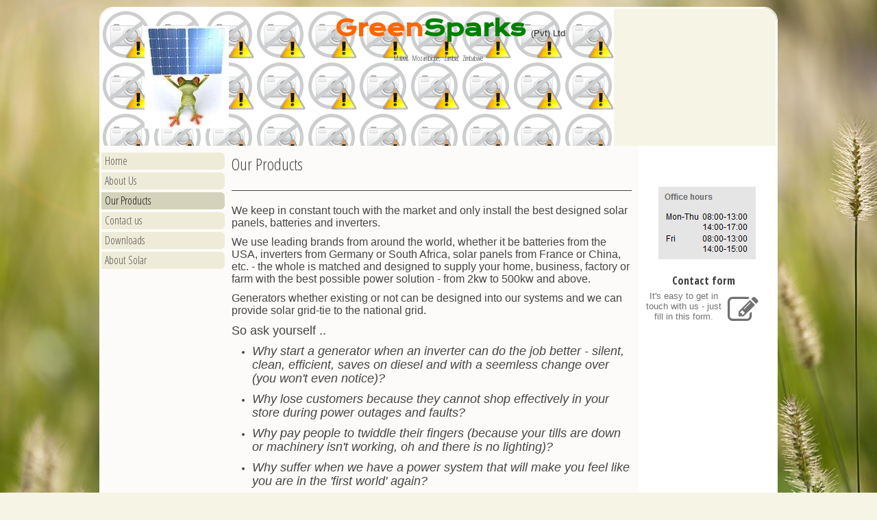

--- FILE ---
content_type: text/html; charset=utf-8
request_url: http://greensparks.co.za/Our-Products/
body_size: 6521
content:
<!DOCTYPE html>
<html xmlns="http://www.w3.org/1999/xhtml" lang="de-DE"><head><title>GreenSparks - Solar Electiric (Zimbabwe) - Our Products</title><meta content="text/html; charset=utf-8" http-equiv="content-type"></meta><meta name="description" content="Alternative Energy Consultants - Solar Design and Installation"></meta><meta name="keywords" content="Solar, Energy, Inverter, Power, PV, Power Factor"></meta><meta content="GreenSparks - Solar Electiric (Zimbabwe) - Our Products" property="og:title"></meta><meta content="website" property="og:type"></meta><meta content="/Our-Products/" property="og:url"></meta><meta content="/.cm4all/iproc.php/frog%20panel.jpg" property="og:image"></meta><style type="text/css">
                    .untrustedWidgetFrame {
                        width           : 300px;
                        height          : 200px;
                        border          : 0;
                    }
                </style><script type="text/javascript">
                    window.beng = window.beng || {};

                    window.beng.env = {
                        language : "de",
                        country : "DE",
                        mode : "deploy",
                        context : "page",
                        pageId : "000000025668",
                        navigationText : "Our Products",
                        instance : "1",
                        common_prefix : "//sites.dedicated.co.za",
                        design_common : "//sites.dedicated.co.za/beng/designs/",
                        design_template : "sys/cm_ah_061",
                        path_design : "//sites.dedicated.co.za/beng/designs/data/sys/cm_ah_061/",
                        path_res : "//sites.dedicated.co.za/res/",
                        path_bengres : "//sites.dedicated.co.za/beng/res/",
                        masterDomain : "",
                        preferredDomain : "",
                        preprocessHostingUri : function(uri) {
                            
                                    return uri || "";
                                
                        },
                        hideEmptyAreas: false
                    };
                    </script><script type="text/javascript" src="//sites.dedicated.co.za/cm4all-beng-proxy/beng-proxy.js">;</script><link type="text/css" rel="stylesheet" href="https://d5mv4w6u6ab0j.cloudfront.net/pool/font-awesome/4.7.0/css/font-awesome.min.css"/>
<link type="text/css" rel="stylesheet" href="//sites.dedicated.co.za/res/js/lib/css/popup-guistrap.css" /><link rel="stylesheet" type="text/css" href="//sites.dedicated.co.za/.cm4all/res/static/libcm4all-js-widget/3.84.24/css/widget-runtime.css" />
<link rel="stylesheet" type="text/css" href="//sites.dedicated.co.za/.cm4all/res/static/beng-editor/2.9.93/css/deploy.css" />
<link rel="stylesheet" type="text/css" href="//sites.dedicated.co.za/.cm4all/res/static/libcm4all-js-widget/3.84.24/css/slideshow-common.css" />
<script type="text/javascript" src="//sites.dedicated.co.za/.cm4all/res/static/jquery-1.7/jquery.js"></script><script type="text/javascript" src="//sites.dedicated.co.za/.cm4all/res/static/prototype-1.7.3/prototype.js"></script><script type="text/javascript" src="//sites.dedicated.co.za/.cm4all/res/static/jslib/0.11.9/js/legacy.js"></script><script type="text/javascript" src="//sites.dedicated.co.za/.cm4all/res/static/libcm4all-js-widget/3.84.24/js/widget-runtime.js"></script>
<script type="text/javascript" src="//sites.dedicated.co.za/.cm4all/res/static/libcm4all-js-widget/3.84.24/js/slideshow-common.js"></script>
<script type="text/javascript" src="//sites.dedicated.co.za/.cm4all/res/static/beng-editor/2.9.93/js/deploy.js"></script>
<script type="text/javascript">
            var URO = null;
            function uroMain() {
                return {
                    "util": {
                        "placeholder": "[data-uri]",
                        "error": function(element, ticket) {
                            element.removeAttribute("onerror");
                            element.removeEventListener("error", this.error, false);
                            element.setAttribute("src", this.placeholder);
                        }
                    }
                };
            }
            function uroGlobal() {
                if (!URO) {
                    URO = uroMain();
                }
                return URO;
            }
        </script><script>
                    (function() {
                            var linkElem = document.querySelector('link[href$="guistrap.css"], link[href$="guistrap.min.css"]');
                            if (linkElem) {
                                    linkElem.disabled = true;
                                    setTimeout(
                                            function() {
                                                    linkElem.disabled = false ;
                                            },
                                            7500
                                    )
                            }
                    })();
                </script><script type="text/javascript">
                            window.cm_ensureFloatingSpace = function() {
                                jQuery(".cm_widget.cm_widget_float_left, .cm_widget.cm_widget_float_right").each(function (i, w) {
                                    w = jQuery(w);
                                    if (w.attr("data-original-width")) {
                                        w.css("width", w.attr("data-original-width")); // reset to original width
                                        w.removeAttr("data-original-width");
                                    }
                                    if (w.closest(".cm-container-small, .cm-container-medium").length > 0) {
                                        if (w.parent().innerWidth() - w.outerWidth() < 150 ||
                                            (w.attr("id").indexOf("FLMNGO_cm4all_com_widgets_Hamweather") >= 0 && w.outerWidth() < 150)) {
                                            if (!w.attr("data-original-width")) {
                                                w.attr("data-original-width", w[0].style.width); // store original width
                                            }
                                            w.css("width", "100%");
                                        }
                                    }
                                });
                            };
                            jQuery(window).resize(window.cm_ensureFloatingSpace);
                            jQuery(document).ready(window.cm_ensureFloatingSpace);
                        </script><script type="text/javascript">
                      jQuery(document).ready(function() {
                        var as = jQuery(".cm_anchor");
                        as.each(function() {
                          var a = jQuery(this);
                          var t = a.attr("title");
                          a.hover(
                            function() {a.removeAttr("title");},
                            function() {if(t) a.attr({title: t});});});
                      });
                    </script><link rel="stylesheet" type="text/css" href="//sites.dedicated.co.za/.cm4all/designs/static/sys/cm_ah_061/1671057882.86/css/main.css"></link><!--$Id: template.xsl 2311 2012-07-11 14:32:22Z dominikh $--><link href="/.cm4all/handler.php/vars.css?v=" type="text/css" rel="stylesheet"></link><script type="text/javascript">
                            jQuery(document).ready(function () {
                                if (navigator.userAgent && navigator.userAgent.indexOf("Android 2.3") != -1) {
                                    jQuery(".cm-background-effects").css("position", "absolute"); // (PBT: #4187)
                                }
                            });
                            </script><style  type="text/css">.cm-logo {background-image: url("/.cm4all/iproc.php/frog%20panel.jpg/scale_0_0/frog%20panel.jpg");background-position: 38px 0px;
background-size: 123px 150px;
background-repeat: no-repeat;
      }</style><script  type="text/javascript">window.cmLogoWidgetId = "CM_cm4all_com_widgets_Logo_82816";
            window.cmLogoGetCommonWidget = function (){
                return new cm4all.Common.Widget({
            base    : "/Our-Products/index.php/",
            session : "",
            frame   : "",
            path    : "CM_cm4all_com_widgets_Logo_82816"
        })
            };
            window.logoConfiguration = {
                "cm-logo-x" : "38",
        "cm-logo-y" : "0",
        "cm-logo-v" : "2.0",
        "cm-logo-w" : "123",
        "cm-logo-h" : "150",
        "cm-logo-di" : "",
        "cm-logo-u" : "public-service://0/",
        "cm-logo-k" : "/frog panel.jpg",
        "cm-logo-bc" : "",
        "cm-logo-ln" : "",
        "cm-logo-ln$" : "",
        "cm-logo-hi" : false
        ,
        _logoBaseUrl : "\/.cm4all\/iproc.php\/frog%20panel.jpg\/scale_0_0\/",
        _logoPath : "frog%20panel.jpg"
        };</script><link rel="icon" href="data:;base64,iVBORw0KGgo="/><div class="cm_widget_anchor"><a name="AFRIHP_cm4all_com_widgets_FacebookPage_1889381" id="widgetanchor_AFRIHP_cm4all_com_widgets_FacebookPage_1889381"><!--cm4all.com.widgets.FacebookPage--></a></div><script src="/.cm4all/widgetres.php/cm4all.com.widgets.FacebookPage/api.js"><!--#--></script><script type="text/javascript">
      window.cm4all.FacebookConnector.init({
        "base" : "/Our-Products/index.php/",
        "session" : "",
        "frame" : "",
        "path" : "AFRIHP_cm4all_com_widgets_FacebookPage_1889381"
      },{
        "facebookPageFinishUrl" : ".cm4all/s/assets/html/facebook-connect-finish.htmlc",
        "facebookAppRegistryUrl" : "/.cm4all/e/wscx/getFacebookAppRegistry",
        "facebookAppRegistryUrlStatic" : "false"
      });

    </script><style type="text/css" id="cm_table_styles">

            /*CM13875a72acbc32e19c6_begin*/

                #CM13875a72acbc32e19c6_div {
                    margin: 0;
                    padding: 0;
                    
                            width: 100%;
                            max-width: 100%;
                        
                }

                #CM13875a72acbc32e19c6 {
                    border-spacing: 0px;
                    
                        width: 100%;
                    
                            margin: 10px -5px; /* negativ margins to place the outer td paddings outside the parent div */
                        
                        text-align: center;
                    
                        width: calc(100% + 10px);
                    
                }
                #CM13875a72acbc32e19c6 tr.cm_table {
                    
                        vertical-align: middle;
                    
                }
                #CM13875a72acbc32e19c6 td.cm_table {
                    padding: 5px;
                    
                }
                #CM13875a72acbc32e19c6 tr.cm_table.cm_firstrow td.cm_table {
                    border-top: 0;
                }
                #CM13875a72acbc32e19c6 tr.cm_table.cm_lastrow td.cm_table {
                    border-bottom: 0;
                }
                #CM13875a72acbc32e19c6 td.cm_table.cm_firstcol {
                    border-left: 0;
                }
                #CM13875a72acbc32e19c6 td.cm_table.cm_lastcol {
                    border-right: 0;
                }
            /*CM13875a72acbc32e19c6_end*/
        </style><style type="text/css" id="cm_background_queries"></style></head><body class=" device-desktop"><div class="cm-background"></div><div class="cm-background-video"></div><div class="cm-background-effects"></div><div id="page_wrapper"><div id="inner_wrapper"><div id="wrapper"><div id="head_wrapper"><div id="keyvisual" class="cm-kv-0"></div><div id="logo" class="cm-logo"></div><div id="title_wrapper"><h1 style=""><span style="color: #ff6600;"><span style="font-family: Finger Paint, sans-serif;"><strong>   </strong></span><span style="font-family: Krona One, sans-serif;"><strong>Green</strong></span></span><span style="font-family: Krona One, sans-serif; color: #008000;"><strong>Sparks</strong></span> <span style="font-family: Tahoma, Geneva, sans-serif; font-size: small;">(Pvt) Ltd</span></h1><h2 style=""><span style="font-size: x-small; font-weight: normal;">Malawi,  Mozambique,  Zambia,  Zimbabwe</span><br></h2></div></div><div id="content_wrapper"><table id="content" cellpadding="0" cellspacing="0" border="0"><tr><td id="content_left_wrapper" valign="top"><div id="cm_navigation"><ul id="cm_mainnavigation"><li id="cm_navigation_pid_25670"><a title="Home" href="/Home/" class="cm_anchor">Home</a></li><li id="cm_navigation_pid_25669"><a title="About Us" href="/About-Us/" class="cm_anchor">About Us</a></li><li id="cm_navigation_pid_25668" class="cm_current"><a title="Our Products" href="/Our-Products/" class="cm_anchor">Our Products</a></li><li id="cm_navigation_pid_25666"><a title="Contact us" href="/Contact-us/" class="cm_anchor">Contact us</a></li><li id="cm_navigation_pid_27370"><a title="Downloads" href="/Downloads/" class="cm_anchor">Downloads</a></li><li id="cm_navigation_pid_163692"><a title="About Solar" href="/About-Solar/" class="cm_anchor">About Solar</a></li></ul></div></td><td id="content_main_wrapper" valign="top"><div class="content_main" data-cm-hintable="yes" cm-content=""><h1>Our Products</h1><div class="clearFloating" style="clear:both;height: 0px; width: auto;"></div><div id="widgetcontainer_CM_cm4all_com_widgets_Separator_82821" class="
				    cm_widget_block
					cm_widget cm4all_com_widgets_Separator cm_widget_block_center" style="width:100%; max-width:100%; "><div class="cm_widget_anchor"><a name="CM_cm4all_com_widgets_Separator_82821" id="widgetanchor_CM_cm4all_com_widgets_Separator_82821"><!--cm4all.com.widgets.Separator--></a></div><div style='position: relative; width: 100%;'><div style='border-top: 1px solid; margin: 1.2em 0em 1.2em 0em;'></div></div></div><p><span style="font-size: medium;">We keep in constant touch with the market and only install the best designed solar panels, batteries and inverters.</span></p><p><span style="font-size: medium;">We use leading brands from around the world, whether it be batteries from the USA, inverters from Germany or South Africa, solar panels from France or China, etc. - the whole is matched and designed to supply your home, business, factory or farm with the best possible power solution - from 2kw to 500kw and above.</span></p><p><span style="font-size: medium;">Generators whether existing or not can be designed into our systems and we can provide solar grid-tie to the national grid.</span></p><p><span style="font-size: large;">So ask yourself ..</span></p><ul><li><em><span style="font-size: large;">Why start a generator when an inverter can do the job better - silent, clean, efficient, saves on diesel and with a seemless change over (you won't even notice)?</span></em></li><li><em><span style="font-size: large;">Why lose customers because they cannot shop effectively in your store during power outages and faults?</span></em></li><li><em><span style="font-size: large;">Why pay people to twiddle their fingers (because your tills are down or machinery isn't working, oh and there is no lighting)?</span></em></li><li><em><span style="font-size: large;">Why suffer when we have a power system that will make you feel like you are in the 'first world' again?</span></em></li></ul><div style="text-align: center;"></div><div style="text-align: center;"></div><div style="text-align: center;"><br></div><div style="text-align: center;"><br></div><div style="text-align: center;"><span style="font-size: xx-large;">And of course you will be</span><span style="font-size: xx-large;">  '</span><span style="color: #339966; font-size: xx-large;"><strong>GREEN</strong></span><span style="font-size: xx-large;">'!</span></div><p> </p><p><br> </p><p> </p><p>                                                                                                                                                                                                                                                                                                                                                                                                                </p><div style="clear: both;" id="cm_bottom_clearer" contenteditable="false"></div></div></td><td id="content_right_wrapper" valign="top"><div class="content_sidebar"><div id="widgetbar_page_1" data-cm-hintable="yes"><p> </p></div><div id="widgetbar_site_1" data-cm-hintable="yes"><p>  </p><div id="widgetcontainer_CM_cm4all_com_widgets_Photo_113816" class="
				    cm_widget_block
					cm_widget cm4all_com_widgets_Photo cm_widget_block_center" style="width:180px; max-width:142px; "><div class="cm_widget_anchor"><a name="CM_cm4all_com_widgets_Photo_113816" id="widgetanchor_CM_cm4all_com_widgets_Photo_113816"><!--cm4all.com.widgets.Photo--></a></div><img title="" alt="" src="/.cm4all/iproc.php/office%20hours.png/downsize_1280_0/office%20hours.png" style="display:block;border:0px;" width="100%" /></div><div id="CM13875a72acbc32e19c6_div"><table class="cm_table" id="CM13875a72acbc32e19c6"><tbody class="cm_table"><tr class="cm_table cm_firstrow cm_lastrow"><td class="cm_table cm_firstcol"><div id="widgetcontainer_CM_cm4all_com_widgets_Formular_82825_82827" class="cm_widget cm4all_com_widgets_Formular cm_widget_inline_block_center" style="width:100%; max-width:100%; "><div class="cm_widget_anchor"><a name="CM_cm4all_com_widgets_Formular_82825_82827" id="widgetanchor_CM_cm4all_com_widgets_Formular_82825_82827"><!--cm4all.com.widgets.Formular--></a></div><div class="cm-widget-teaser" style=""><h3>Contact form</h3><a    href="/Contact-us/index.php/#CM_cm4all_com_widgets_Formular_82825" target="_self" style="text-decoration: none;cursor: hand;"><i class="fa fa-pencil-square-o" aria-hidden="true" style="font-size:45px;"></i><p>It's easy to get in touch with us - just fill in this form.</p></a></div>
</div><div id="widgetcontainer_CM_cm4all_com_widgets_FaceBook_113779" class="cm_widget cm4all_com_widgets_FaceBook cm_widget_inline_block_center" style="width:100%; max-width:100%; height:35px; "><div class="cm_widget_anchor"><a name="CM_cm4all_com_widgets_FaceBook_113779" id="widgetanchor_CM_cm4all_com_widgets_FaceBook_113779"><!--cm4all.com.widgets.FaceBook--></a></div><iframe src="//www.facebook.com/plugins/like.php?href=%2F%23&amp;layout=button_count&amp;show_faces=false&amp;font&amp;action=like&amp;colorscheme=light" scrolling="no" frameborder="0" height="25px" width="100%"><!--SocialNetworkWidget--></iframe><script type="text/javascript">/* <![CDATA[ */ 
		                    (function () {
		                        var nl = document.getElementsByTagName("iframe");
		                        nl.item(nl.length-1).allowTransparency = true;
							})();
						/* ]]> */</script></div><p> </p><p><br><br></p></td><td class="cm_table cm_lastcol"><p><br></p></td></tr></tbody></table></div><p> </p><p> </p><p><br> </p><p> </p><p> </p></div><div id="widgetbar_page_2" data-cm-hintable="yes"><p> </p></div><div id="widgetbar_site_2" data-cm-hintable="yes"><p> </p></div></div></td></tr></table></div><div id="footer_wrapper" class="clearfix"><div id="footer" data-cm-hintable="yes"><a href="/Home/" class="cm_anchor">Home</a>  |  <a href="/About-Us/" class="cm_anchor">About Us</a>  |  <a href="/Our-Products/" class="cm_anchor">Our Products</a>  |  <a href="/Contact-us/" class="cm_anchor">Contact</a></div></div></div></div></div><div class="cm_widget_anchor"><a name="AFRIHP_cm4all_com_widgets_CookiePolicy_1970699" id="widgetanchor_AFRIHP_cm4all_com_widgets_CookiePolicy_1970699"><!--cm4all.com.widgets.CookiePolicy--></a></div><div  style="display: none;" id="keyvisualWidgetVideosContainer"></div><style  type="text/css">.cm-kv-0 {
background-color: transparent;
background-image: url("/.cm4all/iproc.php/.cm4all/sysdb/keyvisuals/002.png/scale_0_0/002.png");
background-repeat: no-repeat;
}
</style><style  type="text/css">
			#keyvisual {
				overflow: hidden;
			}
			.kv-video-wrapper {
				width: 100%;
				height: 100%;
				position: relative;
			}
			</style><script  type="text/javascript">
				jQuery(document).ready(function() {
					function moveTempVideos(slideshow, isEditorMode) {
						var videosContainer = document.getElementById('keyvisualWidgetVideosContainer');
						if (videosContainer) {
							while (videosContainer.firstChild) {
								var div = videosContainer.firstChild;
								var divPosition = div.className.substring('cm-kv-0-tempvideo-'.length);
								if (isEditorMode && parseInt(divPosition) > 1) {
									break;
								}
								videosContainer.removeChild(div);
								if (div.nodeType == Node.ELEMENT_NODE) {
									var pos = '';
									if (slideshow) {
										pos = '-' + divPosition;
									}
									var kv = document.querySelector('.cm-kv-0' + pos);
									if (kv) {
										if (!slideshow) {
											var wrapperDiv = document.createElement("div"); 
											wrapperDiv.setAttribute("class", "kv-video-wrapper");
											kv.appendChild(wrapperDiv);
											kv = wrapperDiv;
										}
										while (div.firstChild) {
											kv.appendChild(div.firstChild);
										}
										var video = kv.querySelector("video");
										if (video) {
											var attr = video.getAttribute("autoplay");
											if (attr !== null) {
												video.play();  /* Chrome does not evaluate autoplay-attribute of inserted video-elements */
											}
										}
										if (!slideshow) {
											break;
										}
									}
								}
							}
						}
					}

					function kvClickAction(mode, href) {
						if (mode == 'internal') {
							window.location.href = href;
						} else if (mode == 'external') {
							var a = document.createElement('a');
							a.href = href;
							a.target = '_blank';
							a.rel = 'noreferrer noopener';
							a.click();
						}
					}

					var keyvisualElement = jQuery("[cm_type=keyvisual]");
					if(keyvisualElement.length == 0){
						keyvisualElement = jQuery("#keyvisual");
					}
					if(keyvisualElement.length == 0){
						keyvisualElement = jQuery("[class~=cm-kv-0]");
					}
				
					moveTempVideos(false, false);
				
			});
		</script><script defer src="https://static.cloudflareinsights.com/beacon.min.js/vcd15cbe7772f49c399c6a5babf22c1241717689176015" integrity="sha512-ZpsOmlRQV6y907TI0dKBHq9Md29nnaEIPlkf84rnaERnq6zvWvPUqr2ft8M1aS28oN72PdrCzSjY4U6VaAw1EQ==" data-cf-beacon='{"version":"2024.11.0","token":"d9c162c3aa8e43bfbb99e72d3ba88d91","r":1,"server_timing":{"name":{"cfCacheStatus":true,"cfEdge":true,"cfExtPri":true,"cfL4":true,"cfOrigin":true,"cfSpeedBrain":true},"location_startswith":null}}' crossorigin="anonymous"></script>
</body></html>


--- FILE ---
content_type: text/css
request_url: http://sites.dedicated.co.za/.cm4all/res/static/libcm4all-js-widget/3.84.24/css/widget-runtime.css
body_size: 1060
content:
*[lang^=x-late]{visibility:hidden;}.cm-fullscreen.container{position:fixed;top:0;left:0;width:100%;height:100%;z-index:32000;}.cm-fullscreen .padding1{position:absolute;width:100%;height:100%;}.cm-fullscreen .padding2{position:absolute;top:15px;right:15px;bottom:15px;left:15px;}.cm-fullscreen .justify1,.cm-fullscreen .padding3{position:absolute;width:100%;height:100%;}.cm-fullscreen.background{position:fixed;top:0;left:0;right:0;bottom:0;background-color:#000;background-image:url(/res/js/lib/css/spacer.gif);}.cm-fullscreen.percent-width,.cm-fullscreen.fixed-width.fixed-height .content{position:relative;}.cm-fullscreen.fixed-width .content{width:100%;}.cm-fullscreen.fixed-height .content{height:100%;}.cm-fullscreen.fixed-height .justify1{top:-50%;}.cm-fullscreen.fixed-height .justify{position:relative;max-height:100%;top:50%;}.cm-fullscreen.fixed-width .justify{max-width:100%;margin:auto;}.cm-fullscreen .justify{width:100%;height:100%;position:relative;}.cm-fullscreen.content{position:absolute;background-color:#FFF;max-width:100%;max-height:100%;margin:auto;}.cm-fullscreen.content.auto-width{transform:translateX(-50%);-webkit-transform:translateX(-50%);left:50%;}.cm-fullscreen.content.auto-height{transform:translateY(-50%);-webkit-transform:translateY(-50%);top:50%;}.cm-fullscreen.content.auto-width.auto-height{transform:translate(-50%,-50%);-webkit-transform:translate(-50%,-50%);}.cm-fullscreen.inner{position:absolute;width:100%;height:100%;overflow:hidden;}.cm-fullscreen .scrollbars{width:100%;height:100%;overflow:hidden;position:absolute;}.cm-fullscreen.content.auto-width .inner,.cm-fullscreen.auto-width .scrollbars{width:auto;position:relative;}.cm-fullscreen.content.auto-height .inner,.cm-fullscreen.auto-height .scrollbars{height:auto;position:relative;}.cm-fullscreen .scrollbars.scrollbars-x{overflow-x:auto;-webkit-overflow-scrolling:touch;}.cm-fullscreen .scrollbars.scrollbars-y{overflow-y:auto;-webkit-overflow-scrolling:touch;}.cm-fullscreen .scrollbars.scrollbars-x .inner{width:auto;}.cm-fullscreen .scrollbars.scrollbars-y .inner{height:auto;}.cm-fullscreen.content,.cm-fullscreen.content *{color:#222;}.cm-fullscreen.close{position:absolute;background:transparent url(/res/js/lib/css/close.png) no-repeat left top;width:30px;height:30px;cursor:pointer;top:-15px;right:-15px;}.cm-fullscreen.left{background:transparent url(/res/js/lib/css/left.png) no-repeat left top;width:30px;height:30px;cursor:pointer;}.cm-fullscreen.right{background:transparent url(/res/js/lib/css/right.png) no-repeat left top;width:30px;height:30px;cursor:pointer;}.cm-fullscreen.title_left{height:32px;width:15px;background:transparent url("/res/js/lib/css/title_left.png") repeat-x;}.cm-fullscreen.title_main{height:32px;background:transparent url("/res/js/lib/css/title_main.png") repeat-x;}.cm-fullscreen.title_right{height:32px;width:15px;background:transparent url("/res/js/lib/css/title_right.png") repeat-x;}.cm-fullscreen.shadow{background-color:transparent;background-image:url(/res/js/lib/css/shadow-corners.png);background-repeat:no-repeat;position:absolute;width:20px;height:20px;}.cm-fullscreen.shadow.top-left{background-position:0 0;top:-10px;left:-10px;}.cm-fullscreen.shadow.top-right{background-position:-20px 0;top:-10px;right:-10px;}.cm-fullscreen.shadow.bottom-right{background-position:-20px -20px;bottom:-10px;right:-10px;}.cm-fullscreen.shadow.bottom-left{background-position:0 -20px;bottom:-10px;left:-10px;}.cm-fullscreen.shadow.left-spacer{background-image:url(/res/js/lib/css/shadow-left.png);background-repeat:repeat-y;background-position:top left;left:-10px;top:10px;bottom:10px;height:auto;}.cm-fullscreen.shadow.right-spacer{background-image:url(/res/js/lib/css/shadow-right.png);background-repeat:repeat-y;background-position:top right;right:-10px;top:10px;bottom:10px;height:auto;}.cm-fullscreen.shadow.top-spacer{background-image:url(/res/js/lib/css/shadow-top.png);background-repeat:repeat-x;background-position:left top;top:-10px;left:10px;right:10px;width:auto;}.cm-fullscreen.shadow.bottom-spacer{background-image:url(/res/js/lib/css/shadow-bottom.png);background-repeat:repeat-x;background-position:left bottom;bottom:-10px;left:10px;right:10px;width:auto;}.cm-fullscreen.modal-content{position:relative;background-color:#fefefe;margin:auto;padding:0;width:100%;max-width:1200px;}.cm-fullscreen.prev,.cm-fullscreen.next{cursor:pointer;position:absolute;width:35%;height:100%;color:white;font-weight:bold;font-size:20px;user-select:none;-webkit-user-select:none;-moz-user-select:none;-ms-user-select:none;text-shadow:0 0 14px rgba(0,0,0,0.74);}.cm-fullscreen.next{right:0;}.cm-fullscreen.prev{left:0;}.cm-fullscreen.prev::before{content:"❮";position:absolute;top:50%;transform:translateY(-50%);left:24px;}.cm-fullscreen.next::before{content:"❯";position:absolute;top:50%;transform:translateY(-50%);right:24px;}

--- FILE ---
content_type: text/css
request_url: http://sites.dedicated.co.za/.cm4all/res/static/beng-editor/2.9.93/css/deploy.css
body_size: 2506
content:
html,body,form,fieldset{margin:0;padding:0;}h1,h2,h3,h4,h5,h6,p,pre,blockquote,ul,ol,dl,address{margin:0;padding:0;}#content_main ul,#content_main ol{padding-left:20px;}div.content_main_dho>ul,div[data-cm-hintable]>ul,div[cm_type="content"]>ul,div[cm_type="sidebar"]>ul,div[cm_type="footer"]>ul,div.cm_column>ul,#mobileContent>ul,div.content_main_dho>ol,div[data-cm-hintable]>ol,div[cm_type="content"]>ol,div[cm_type="sidebar"]>ol,div[cm_type="footer"]>ol,div.cm_column>ol,#mobileContent>ol{display:grid;margin-bottom:0;}h1,h2,h3,h4,h5,h6{font-size:100%;}li,dd,blockquote{margin:0 0 10px 10px;}fieldset{border:none;}input,select,textarea{font-size:100%;}.cm_inherit_color:link{color:inherit!important;}.float_left{float:left;display:block;margin-right:1em;margin-bottom:.15em;}.float_right{float:right;display:block;margin-left:1em;margin-bottom:.15em;}.center{text-align:center;clear:both;margin:5px auto;}.float_box{overflow:hidden;}table.cm_table>tbody>tr>td>p:last-child{padding-bottom:0;margin-bottom:0;}.cm_widget{overflow:hidden;}.cm_widget td{padding:0;}div.cm_widget_anchor{visibility:hidden!important;width:0!important;height:0!important;padding:0!important;margin:0!important;position:relative!important;}.cm_widget_block_center{clear:both;display:block;margin:5px;margin-left:auto!important;margin-right:auto!important;}.cm_widget_block_left{clear:both;display:block;margin:5px;margin-left:0!important;margin-right:auto!important;}.cm_widget_block_right{clear:both;display:block;margin:5px;margin-left:auto!important;margin-right:0!important;}.cm_widget_float_left{float:left;display:block;margin-right:1em;margin-bottom:.5em;}.cm_widget_float_right{float:right;display:block;margin-left:1em;margin-bottom:.5em;}.cm_widget_inline_block_center{display:block;clear:both;margin:0;margin-left:auto!important;margin-right:auto!important;}.cm_widget_inline{display:inline-block;}.cm_widget_wrapper{clear:both;overflow:visible;}.cm_widget_wrapper>.cm_widget{height:100%;}.cm4all_com_widgets_UroPhoto img{display:block;}.mobilestartpage{height:100%;text-align:center;font-family:Helvetica,Arial,sans-serif;}.mobilestartpage a{color:inherit;font-size:80%;text-decoration:none;}.mobilestartpage h1{padding-top:20px;padding-bottom:5px;font-size:110%;font-weight:bold;}.mobilestartpage h2{font-size:80%;font-weight:normal;}.mobilestartpage table.buttons{width:100%;table-layout:fixed;margin-top:10px;}.mobilestartpage div.button{display:inline-block;height:100px;}.mobilestartpage div.button .button-text{text-align:center;}.mobilestartpage div.button.hires{width:160px!important;height:200px!important;}.mobilestartpage div.button .button-icon{width:80px;height:80px;margin-left:auto;margin-right:auto;background-repeat:no-repeat;}.mobilestartpage div.button.hires .button-icon{width:160px!important;height:160px!important;}.mobilestartpage div.button.map .button-icon{background-image:url("/.cm4all/e/assets/img/mstart/Buttons_map_80.png");}.mobilestartpage div.button.map.hires .button-icon{background-image:url("/.cm4all/e/assets/img/mstart/Buttons_map_160.png")!important;}.mobilestartpage div.button.call .button-icon{background-image:url("/.cm4all/e/assets/img/mstart/Buttons_call_80.png");}.mobilestartpage div.button.call.hires .button-icon{background-image:url("/.cm4all/e/assets/img/mstart/Buttons_call_160.png")!important;}.mobilestartpage div.button.mail .button-icon{background-image:url("/.cm4all/e/assets/img/mstart/Buttons_mail_80.png");}.mobilestartpage div.button.mail.hires .button-icon{background-image:url("/.cm4all/e/assets/img/mstart/Buttons_mail_160.png")!important;}.mobilestartpage div.button.about .button-icon{background-image:url("/.cm4all/e/assets/img/mstart/Buttons_about_80.png");}.mobilestartpage div.button.about.hires .button-icon{background-image:url("/.cm4all/e/assets/img/mstart/Buttons_about_160.png")!important;}.mobilestartpage div.button.facebook .button-icon{background-image:url("/.cm4all/e/assets/img/mstart/Buttons_facebook_80.png");}.mobilestartpage div.button.facebook.hires .button-icon{background-image:url("/.cm4all/e/assets/img/mstart/Buttons_facebook_160.png")!important;}.mobilestartpage div.button.homepage .button-icon{background-image:url("/.cm4all/e/assets/img/mstart/Buttons_website_80.png");}.mobilestartpage div.button.homepage.hires .button-icon{background-image:url("/.cm4all/e/assets/img/mstart/Buttons_website_160.png")!important;}@media only screen and(-webkit-min-device-pixel-ratio:1.5),only screen and(min--moz-device-pixel-ratio:1.5),only screen and(min-resolution:240dpi){.mobilestartpage div.button .button-icon,.mobilestartpage div.button.hires .button-icon{background-size:80px 80px!important;}.mobilestartpage div.button.map.button-icon{background-image:url("/.cm4all/e/assets/img/mstart/Buttons_map_160.png");}.mobilestartpage div.button.call .button-icon{background-image:url("/.cm4all/e/assets/img/mstart/Buttons_call_160.png");}.mobilestartpage div.button.mail .button-icon{background-image:url("/.cm4all/e/assets/img/mstart/Buttons_mail_160.png");}.mobilestartpage div.button.about .button-icon{background-image:url("/.cm4all/e/assets/img/mstart/Buttons_about_160.png");}.mobilestartpage div.button.facebook .button-icon{background-image:url("/.cm4all/e/assets/img/mstart/Buttons_facebook_160.png");}.mobilestartpage div.button.homepage .button-icon{background-image:url("/.cm4all/e/assets/img/mstart/Buttons_website_160.png");}}.mobilestartpage .gradient{height:100%;width:100%;background:-moz-linear-gradient(top,rgba(0,0,0,0) 0,rgba(0,0,0,0.4) 100%);background:-webkit-gradient(linear,left top,left bottom,color-stop(0%,rgba(0,0,0,0)),color-stop(100%,rgba(0,0,0,0.4)));background:-webkit-linear-gradient(top,rgba(0,0,0,0) 0,rgba(0,0,0,0.4) 100%);background:-o-linear-gradient(top,rgba(0,0,0,0) 0,rgba(0,0,0,0.4) 100%);background:-ms-linear-gradient(top,rgba(0,0,0,0) 0,rgba(0,0,0,0.4) 100%);background:linear-gradient(top,rgba(0,0,0,0) 0,rgba(0,0,0,0.4) 100%);filter:progid:DXImageTransform.Microsoft.gradient(startColorstr='#00000000',endColorstr='#66000000',GradientType=0);}.cm-background,.cm-background-video,.cm-background-effects{position:fixed;top:0;left:0;right:0;height:100vh;z-index:-1;background-attachment:initial!important;}.cm-background-video video,.cm-background-video img,.cm-kv-0 video,.cm-kv-0 video img{position:absolute;left:50%;top:50%;-webkit-transform:translate(-50%,-50%);transform:translate(-50%,-50%);width:100%;height:auto;min-height:100%;object-fit:cover;}.cm_column_wrapper{display:table;table-layout:fixed;width:100%;clear:both;}.cm_column{display:table-cell;vertical-align:top;box-sizing:border-box;-moz-box-sizing:border-box;-webkit-box-sizing:border-box;position:relative;overflow:visible;word-wrap:break-word;}.cm-container-no-columns-2 .cm_column,.cm-container-no-columns-3 .cm_column{display:block;overflow:hidden;min-width:100%;}.cm-container-no-columns-3 .cm_column:nth-of-type(1):nth-last-of-type(4),.cm-container-no-columns-3 .cm_column:nth-of-type(4):nth-last-of-type(1){display:table-cell;overflow:visible;min-width:0;}.cm_column_gap{display:table-cell;height:100%;vertical-align:middle;position:relative;cursor:default;box-sizing:border-box;-moz-box-sizing:border-box;-webkit-box-sizing:border-box;visibility:hidden;}.cm-container-no-columns-2 .cm_column_gap,.cm-container-no-columns-3 .cm_column_gap{display:none;}.cm-container-no-columns-3 .cm_column_gap:nth-of-type(2):nth-last-of-type(3),.cm-container-no-columns-3 .cm_column_gap:nth-of-type(3):nth-last-of-type(2){display:table-cell;}div.content_main_dho p,div.content_main_dho h1,div.content_main_dho h2,div.content_main_dho h3,div[data-cm-hintable] p,div[data-cm-hintable] h1,div[data-cm-hintable] h2,div[data-cm-hintable] h3,div[cm_type] p,div[cm_type] h1,div[cm_type] h2,div[cm_type] h3,div.cm_column p,div.cm_column h1,div.cm_column h2,div.cm_column h3,#mobileContent p,#mobileContent h1,#mobileContent h2,#mobileContent h3{word-wrap:break-word;overflow-wrap:break-word;}body{-webkit-text-size-adjust:100%;}.cm-widget-teaser{clear:both;min-width:120px;max-width:270px;margin:0 0 5px 0;}.cm-widget-teaser .fa{float:right;font-size:3.5em;padding:0 0 0 3px;margin:5px 0 0 0;width:55px;text-align:center;}.cm-smart-access-button{display:none;position:fixed;right:30px;bottom:30px;width:56px;height:56px;border-radius:50%;background-color:#FFF;box-shadow:0 2.5px 5px 0 rgba(0,0,0,.2),0 3px 6px 0 rgba(0,0,0,.4);font-size:28px;line-height:28px;text-align:center;z-index:1025;transition:right .2s,transform .3s;cursor:pointer;}.cm-smart-access-button .fa{line-height:56px;color:#333;}.cm-smart-access-button.transition .fa.fa-th{transform:rotate(180deg);transition:transform .3s;}.cm-smart-access-button.transition .fa.fa-close{transform:rotate(-180deg);transition:transform .3s;}.cm-smart-access-menu{visibility:hidden;z-index:1024;position:absolute;opacity:0;line-height:0;}.cm-smart-access-menu.transition{transition:opacity .3s;}.cm-smart-access-menu.open{visibility:visible;opacity:1;}.cm-smart-access-menu.open.closing{opacity:0;}.cm-smart-access-menu .protector{position:fixed;left:0;right:0;top:0;bottom:0;background-color:rgba(0,0,0,0.7);z-index:inherit;}.cm-smart-access-menu .tiles{position:fixed;left:50%;top:50%;transform:translateX(-50%) translateY(-50%);width:208px;margin:auto;z-index:inherit;}@media(orientation:landscape){.cm-smart-access-menu.num-buttons-5 .tiles,.cm-smart-access-menu.num-buttons-6 .tiles{width:312px;}.cm-smart-access-menu.num-buttons-7 .tiles,.cm-smart-access-menu.num-buttons-8 .tiles{width:416px;}}.cm-smart-access-menu .tiles .tile{display:inline-block;position:relative;width:100px;height:100px;margin:2px;background-color:#FFF;color:#333;cursor:pointer;}.cm-smart-access-menu .tiles>:last-child:nth-child(odd) .tile{width:204px;}.cm-smart-access-menu .tiles .tile.facebook{background-color:#4267B2;color:#FFF;}.cm-smart-access-menu .tiles .tile.twitter{background-color:#1DA1F2;color:#FFF;}.cm-smart-access-menu .tiles .tile.instagram{background-color:#D62A6A;color:#FFF;}.cm-smart-access-menu .tiles .tile.linkedin{background-color:#0073B1;color:#FFF;}.cm-smart-access-menu .tiles .tile .icon{position:absolute;top:50%;transform:translateY(-50%);width:100%;text-align:center;font-size:30px;}.cm-smart-access-button.mail .fa::before,.cm-smart-access-menu .tiles .tile.mail .icon .fa::before{content:"\f003";}.cm-smart-access-button.call .fa::before,.cm-smart-access-menu .tiles .tile.call .icon .fa::before{content:"\f095";}.cm-smart-access-button.map .fa::before,.cm-smart-access-menu .tiles .tile.map .icon .fa::before{content:"\f041";}.cm-smart-access-button.about .fa::before,.cm-smart-access-menu .tiles .tile.about .icon .fa::before{content:"\f129";}.cm-smart-access-menu .tiles .tile .title{position:absolute;bottom:14px;width:100%;margin:0;overflow:hidden;text-align:center;text-overflow:ellipsis;white-space:nowrap;font-family:Tahoma,Geneva,sans-serif;font-size:13px;font-weight:normal;font-style:normal;color:#333;line-height:1;}.cm-smart-access-menu .tiles .tile.facebook .title,.cm-smart-access-menu .tiles .tile.twitter .title,.cm-smart-access-menu .tiles .tile.instagram .title,.cm-smart-access-menu .tiles .tile.linkedin .title{display:none;}

--- FILE ---
content_type: text/css;charset=UTF-8
request_url: http://greensparks.co.za/.cm4all/handler.php/vars.css?v=
body_size: 1110
content:

/*cm_sysdb_begin*/
@import url("//fonts.googleapis.com/css?family=Krona+One:regular|Open+Sans+Condensed:300,300italic,700|Finger+Paint:regular");
.cm-background {
background-image: url("/.cm4all/sysdb/backgrounds/images/bif_43868432_cm-a.jpg");
background-repeat: no-repeat; background-attachment: fixed; background-position: center center; background-size: cover;
}
/*cm_sysdb_end*/

.cm-offline-content {
    color: #464444;
    background-color: #fcfbf9;
}
@charset "utf-8";
/* $Revision: 2227 $ */
body {
	font-family		: Tahoma, Geneva, sans-serif;
	font-size		: small;
	font-weight		: normal;
	font-style		: normal;
	background-color: #f6f4e5;
}

h1,h2,h3 {
	color			: #464444;
}

h1, .cm-h1 {
	font-family		: Open Sans Condensed, sans-serif;
	font-size		: x-large;
	font-weight		: normal;
	font-style		: normal;
}

h2 {
	font-family		: Open Sans Condensed, sans-serif;
	font-size		: large;
	font-weight		: bold;
	font-style		: normal;
}

h3 {
	font-family		: Open Sans Condensed, sans-serif;
	font-size		: medium;
	font-weight		: bold;
	font-style		: normal;
}

h4, h5, h6 {
	font-family		: Open Sans Condensed, sans-serif;
}

a {
	color			: #464444;
}

a:hover {
	color			: #464444;
}

/*         ______
__________/ Page \_____________________________________________________________________
--------------------------------------------------------------------------------------- */

#page_wrapper {
    border-color        : #FFFFFF;
}

#inner_wrapper {
    border-color        : #fcfbf9;
}

#wrapper {
    border-color        : #FFFFFF;
    background-color    : #fcfbf9;
}

#content_left_wrapper {
    background-color    : #fcfbf9;
}

#content_main_wrapper {
    background-color    : #fcfbf9;
}

#content_right_wrapper {
    background-color    : #FFFFFF;
}

/*         ________
__________/ header \___________________________________________________________________
--------------------------------------------------------------------------------------- */

#head_wrapper {
    background-color    : #f6f4e5;
}

#title_wrapper h1 {
	font-family			: Open Sans Condensed, sans-serif;
	font-weight			: normal;
	font-style			: normal;
	font-size			: xx-large;
	color				: #2B2B2B;
}

#title_wrapper h2 {
	font-family			: Open Sans Condensed, sans-serif;
	font-size			: large;
	font-weight			: bold;
	font-style			: normal;
	color				: #2B2B2B;
}

/*         ____________
__________/ navigation \__________________________________________________________________
--------------------------------------------------------------------------------------- */


ul#cm_mainnavigation li a {
	color				: #575757;
	font-family			: Open Sans Condensed, sans-serif;
	font-style			: normal;
	font-size			: medium;
	font-weight			: normal;
	background-color	: #eeebd8;
}

ul#cm_mainnavigation li a:hover {
	color				: #171717;
	background-color	: #D4D2BA;
}

ul#cm_mainnavigation li.cm_current a {
	color				: #171717;
	background-color	: #D4D2BA;
}

/*         _______________
__________/ Subnavigation \__________________________________________________________________
--------------------------------------------------------------------------------------- */

ul#cm_mainnavigation li ul.cm_subnavigation li a {
	color				: #464444;
	background-color	: #fafaee;
	font-family			: Open Sans Condensed, sans-serif;
	font-style			: normal;
	font-size			: medium;
	font-weight			: normal;
}

ul#cm_mainnavigation li ul.cm_subnavigation li a:hover {
	color				: #000000;
	background-color	: #fafaee;
}

ul#cm_mainnavigation li ul.cm_subnavigation li.cm_current a {
	color				: #000000;
	background-color	: #fafaee;
}

/*         __________________
__________/ SubSubnavigation \_________________________________________________________
--------------------------------------------------------------------------------------- */

ul#cm_mainnavigation li ul.cm_subnavigation li.cm_current ul.cm_subnavigation li a {
	color				: #464444;
	background-color	: #fafaee;
}

ul#cm_mainnavigation li ul.cm_subnavigation li.cm_current ul.cm_subnavigation li a:hover {
	color				: #000000;
	background-color	: #fafaee;
}

ul#cm_mainnavigation li ul.cm_subnavigation li.cm_current ul.cm_subnavigation li.cm_current a {
	color				: #000000;
	background-color	: #fafaee;
}

/*         _________
__________/ sidebar \__________________________________________________________________
--------------------------------------------------------------------------------------- */

.content_sidebar {
	background-color	: #FFFFFF;
	color				: #707070;
}

.content_sidebar h1,
.content_sidebar h2,
.content_sidebar h3 {
	color				: #3D3D3E;
}

.content_sidebar a {
	color				: #707070;
}

.content_sidebar a:hover {
	color				: #3D3D3E;
}


/*         _________
__________/ content \__________________________________________________________________
--------------------------------------------------------------------------------------- */

.content_main, #sidebar_3 {
	background-color	: #fcfbf9;
	color				: #464444;
	font-family		    : Tahoma, Geneva, sans-serif;
	font-size		    : small;
	font-weight		    : normal;
	font-style		    : normal;
}

#sidebar_3 {
	padding-left: 10px;
}

.content_main h1,
.content_main h2,
.content_main h3,
#sidebar_3 h1, 
#sidebar_3 h2, 
#sidebar_3 h3  {
	color			    : #464444;
}

.content_main h1, .content_main .cm-h1 {
	font-family		    : Open Sans Condensed, sans-serif;
	font-size		    : x-large;
	font-weight		    : normal;
	font-style		    : normal;
}
.content_main h2 {
	font-family		    : Open Sans Condensed, sans-serif;
	font-size		    : large;
	font-weight		    : bold;
	font-style		    : normal;
}
.content_main h3 {
	font-family		    : Open Sans Condensed, sans-serif;
	font-size		    : medium;
	font-weight		    : bold;
	font-style		    : normal;
}
.content_main a {
	color				: #464444;
}
.content_main a:hover {
	color				: #464444;
}

/*         ________
__________/ footer \__________________________________________________________________
--------------------------------------------------------------------------------------- */

#footer_wrapper {
	background-color	: #969277;
}

#footer {
	color				: #E9E8D8;
}

#footer a {
	color				: #E9E8D8;
}

#footer a:hover {
	color				: #d6d4bf;
}


--- FILE ---
content_type: application/javascript
request_url: http://sites.dedicated.co.za/cm4all-beng-proxy/beng-proxy.js
body_size: 2067
content:
//
// The beng-proxy JavaScript library.
//
// Author: Max Kellermann <mk@cm4all.com>
//

function beng_widget_uri(base_uri, session_id, frame, focus, mode,
                         path, translate, view) {
    function _beng_proxy_escape(x)
    {
        return encodeURIComponent(x).replace(/%/g, '$');
    }

    if (base_uri == null ||
        (mode != null && mode != "focus" && mode != "frame" &&
         mode != "partial" && mode != "save"))
        return null;

    var uri = base_uri + ";session=" + _beng_proxy_escape(session_id || "");
    if (focus != null) {
        if (mode == "frame")
            mode = "partial";

        uri += "&focus=" + _beng_proxy_escape(focus);
        if (mode == "partial" || mode == "save")
            frame = focus;

        if (frame != null) {
            uri += "&frame=" + _beng_proxy_escape(frame);

            if (view != null)
                uri += "&view=" + _beng_proxy_escape(view);
        }

        if (mode == "save")
            uri += "&save=1";
        if (path != null) {
            var query_string = null;
            var qmark = path.indexOf("?");
            if (qmark >= 0) {
                query_string = path.substring(qmark);
                path = path.substring(0, qmark);
            }
            uri += "&path=" + _beng_proxy_escape(path);
            if (query_string != null)
                uri += query_string;
        }
    }

    if (translate != null)
        uri += "&translate=" + _beng_proxy_escape(translate);

    return uri;
}

(window.cm4all && window.cm4all.widgets) || (function() {
    window.cm4all = window.cm4all || {};
    window.cm4all.widgets = window.cm4all.widgets || {};
    window.cm4all.widgets.register = window.cm4all.widgets.register || function(base, session, frame, path) {
        window.cm4all.widgets[path] = {
            url: function(pathInfo, options) {
                options = options || {};
                return beng_widget_uri(base, session, frame, path, options.mode || "partial", pathInfo || '');
            }
        };
    };
})();


--- FILE ---
content_type: application/javascript
request_url: http://sites.dedicated.co.za/.cm4all/res/static/libcm4all-js-widget/3.84.24/js/slideshow-common.js
body_size: 6203
content:
window.__loadedJsLibraries=window.__loadedJsLibraries||(window.__loadedJsLibraries=new Object());window.__loadedCssLibraries=window.__loadedCssLibraries||(window.__loadedCssLibraries=new Object());if(window.__loadedJsLibraries["/res/js/lib/slideshow/mdrnzr.js"]!==true){window.__loadedJsLibraries["/res/js/lib/slideshow/mdrnzr.js"]=true;window.Modernizr=function(aj,ai,ah){function H(b){aa.cssText=b}function G(d,c){return H(prefixes.join(d+";")+(c||""))}function F(d,c){return typeof d===c}function U(d,c){return !!~(""+d).indexOf(c)}function S(f,c){for(var h in f){var g=f[h];if(!U(g,"-")&&aa[g]!==ah){return c=="pfx"?g:!0}}return !1}function Q(g,c,j){for(var i in g){var h=c[g[i]];if(h!==ah){return j===!1?g[i]:F(h,"function")?h.bind(j||c):h}}return !1}function O(g,f,j){var i=g.charAt(0).toUpperCase()+g.slice(1),h=(g+" "+W.join(i+" ")+i).split(" ");return F(f,"string")||F(f,"undefined")?S(h,f):(h=(g+" "+V.join(i+" ")+i).split(" "),Q(h,f,j))}var ag="2.7.1",af={},ae=!0,ad=ai.documentElement,ac="modernizr",ab=ai.createElement(ac),aa=ab.style,Z,Y={}.toString,X="Webkit Moz O ms",W=X.split(" "),V=X.toLowerCase().split(" "),T={},R={},P={},N=[],M=N.slice,K,J={}.hasOwnProperty,I;!F(J,"undefined")&&!F(J.call,"undefined")?I=function(d,c){return J.call(d,c)}:I=function(d,c){return c in d&&F(d.constructor.prototype[c],"undefined")},Function.prototype.bind||(Function.prototype.bind=function(a){var h=this;if(typeof h!="function"){throw new TypeError}var g=M.call(arguments,1),f=function(){if(this instanceof f){var b=function(){};b.prototype=h.prototype;var d=new b,c=h.apply(d,g.concat(M.call(arguments)));return Object(c)===c?c:d}return h.apply(a,g.concat(M.call(arguments)))};return f}),T.cssanimations=function(){return O("animationName")};for(var L in T){I(T,L)&&(K=L.toLowerCase(),af[K]=T[L](),N.push((af[K]?"":"no-")+K))}return af.addTest=function(e,c){if(typeof e=="object"){for(var f in e){I(e,f)&&af.addTest(f,e[f])}}else{e=e.toLowerCase();if(af[e]!==ah){return af}c=typeof c=="function"?c():c,typeof ae!="undefined"&&ae&&(ad.className+=" "+(c?"":"no-")+e),af[e]=c}return af},H(""),ab=Z=null,function(aq,ap){function A(f,e){var h=f.createElement("p"),g=f.getElementsByTagName("head")[0]||f.documentElement;return h.innerHTML="x<style>"+e+"</style>",g.insertBefore(h.lastChild,g.firstChild)}function z(){var b=t.elements;return typeof b=="string"?b.split(" "):b}function y(d){var c=C[d[E]];return c||(c={},D++,d[E]=D,C[D]=c),c}function x(b,h,f){h||(h=ap);if(B){return h.createElement(b)}f||(f=y(h));var e;return f.cache[b]?e=f.cache[b].cloneNode():al.test(b)?e=(f.cache[b]=f.createElem(b)).cloneNode():e=f.createElem(b),e.canHaveChildren&&!am.test(b)&&!e.tagUrn?f.frag.appendChild(e):e}function w(b,l){b||(b=ap);if(B){return b.createDocumentFragment()}l=l||y(b);var k=l.frag.cloneNode(),j=0,i=z(),h=i.length;for(;j<h;j++){k.createElement(i[j])}return k}function v(d,c){c.cache||(c.cache={},c.createElem=d.createElement,c.createFrag=d.createDocumentFragment,c.frag=c.createFrag()),d.createElement=function(a){return t.shivMethods?x(a,d,c):c.createElem(a)},d.createDocumentFragment=Function("h,f","return function(){var n=f.cloneNode(),c=n.createElement;h.shivMethods&&("+z().join().replace(/[\w\-]+/g,function(b){return c.createElem(b),c.frag.createElement(b),'c("'+b+'")'})+");return n}")(t,c.frag)}function u(b){b||(b=ap);var d=y(b);return t.shivCSS&&!ak&&!d.hasCSS&&(d.hasCSS=!!A(b,"article,aside,dialog,figcaption,figure,footer,header,hgroup,main,nav,section{display:block}mark{background:#FF0;color:#000}template{display:none}")),B||v(b,d),b}var ao="3.7.0",an=aq.html5||{},am=/^<|^(?:button|map|select|textarea|object|iframe|option|optgroup)$/i,al=/^(?:a|b|code|div|fieldset|h1|h2|h3|h4|h5|h6|i|label|li|ol|p|q|span|strong|style|table|tbody|td|th|tr|ul)$/i,ak,E="_html5shiv",D=0,C={},B;(function(){try{var b=ap.createElement("a");b.innerHTML="<xyz></xyz>",ak="hidden" in b,B=b.childNodes.length==1||function(){ap.createElement("a");var c=ap.createDocumentFragment();return typeof c.cloneNode=="undefined"||typeof c.createDocumentFragment=="undefined"||typeof c.createElement=="undefined"}()}catch(d){ak=!0,B=!0}})();var t={elements:an.elements||"abbr article aside audio bdi canvas data datalist details dialog figcaption figure footer header hgroup main mark meter nav output progress section summary template time video",version:ao,shivCSS:an.shivCSS!==!1,supportsUnknownElements:B,shivMethods:an.shivMethods!==!1,type:"default",shivDocument:u,createElement:x,createDocumentFragment:w};aq.html5=t,u(ap)}(this,ai),af._version=ag,af._domPrefixes=V,af._cssomPrefixes=W,af.testProp=function(b){return S([b])},af.testAllProps=O,ad.className=ad.className.replace(/(^|\s)no-js(\s|$)/,"$1$2")+(ae?" js "+N.join(" "):""),af}(this,this.document),function(ad,ac,ab){function aa(b){return"[object Function]"==P.call(b)}function Z(b){return"string"==typeof b}function Y(){}function X(b){return !b||"loaded"==b||"complete"==b||"uninitialized"==b}function W(){var b=O.shift();M=1,b?b.t?R(function(){("c"==b.t?L.injectCss:L.injectJs)(b.s,0,b.a,b.x,b.e,1)},0):(b(),W()):M=0}function V(w,v,t,s,q,p,n){function m(a){if(!g&&X(h.readyState)&&(x.r=g=1,!M&&W(),h.onload=h.onreadystatechange=null,a)){"img"!=w&&R(function(){I.removeChild(h)},50);for(var c in D[v]){D[v].hasOwnProperty(c)&&D[v][c].onload()}}}var n=n||L.errorTimeout,h=ac.createElement(w),g=0,b=0,x={t:t,s:v,e:q,a:p,x:n};1===D[v]&&(b=1,D[v]=[]),"object"==w?h.data=v:(h.src=v,h.type=w),h.width=h.height="0",h.onerror=h.onload=h.onreadystatechange=function(){m.call(this,b)},O.splice(s,0,x),"img"!=w&&(b||2===D[v]?(I.insertBefore(h,J?null:Q),R(m,n)):D[v].push(h))}function U(g,e,j,i,h){return M=0,e=e||"j",Z(g)?V("c"==e?G:H,g,e,this.i++,j,i,h):(O.splice(this.i++,0,g),1==O.length&&W()),this}function T(){var b=L;return b.loader={load:U,i:0},b}var S=ac.documentElement,R=ad.setTimeout,Q=ac.getElementsByTagName("script")[0],P={}.toString,O=[],M=0,K="MozAppearance" in S.style,J=K&&!!ac.createRange().compareNode,I=J?S:Q.parentNode,S=ad.opera&&"[object Opera]"==P.call(ad.opera),S=!!ac.attachEvent&&!S,H=K?"object":S?"script":"img",G=S?"script":H,F=Array.isArray||function(b){return"[object Array]"==P.call(b)},E=[],D={},C={timeout:function(d,c){return c.length&&(d.timeout=c[0]),d}},N,L;L=function(e){function c(i){var i=i.split("!"),h=E.length,q=i.pop(),p=i.length,q={url:q,origUrl:q,prefixes:i},o,l,j;for(l=0;l<p;l++){j=i[l].split("="),(o=C[j.shift()])&&(q=o(q,j))}for(l=0;l<h;l++){q=E[l](q)}return q}function n(b,s,r,q,p){var o=c(b),l=o.autoCallback;o.url.split(".").pop().split("?").shift(),o.bypass||(s&&(s=aa(s)?s:s[b]||s[q]||s[b.split("/").pop().split("?")[0]]),o.instead?o.instead(b,s,r,q,p):(D[o.url]?o.noexec=!0:D[o.url]=1,r.load(o.url,o.forceCSS||!o.forceJS&&"css"==o.url.split(".").pop().split("?").shift()?"c":ab,o.noexec,o.attrs,o.timeout),(aa(s)||aa(l))&&r.load(function(){T(),s&&s(o.origUrl,p,q),l&&l(o.origUrl,p,q),D[o.url]=2})))}function m(w,v){function u(b,h){if(b){if(Z(b)){h||(r=function(){var i=[].slice.call(arguments);q.apply(this,i),p()}),n(b,r,v,0,t)}else{if(Object(b)===b){for(g in o=function(){var a=0,i;for(i in b){b.hasOwnProperty(i)&&a++}return a}(),b){b.hasOwnProperty(g)&&(!h&&!--o&&(aa(r)?r=function(){var i=[].slice.call(arguments);q.apply(this,i),p()}:r[g]=function(i){return function(){var a=[].slice.call(arguments);i&&i.apply(this,a),p()}}(q[g])),n(b[g],r,v,g,t))}}}}else{!h&&p()}}var t=!!w.test,s=w.load||w.both,r=w.callback||Y,q=r,p=w.complete||Y,o,g;u(t?w.yep:w.nope,!!s),s&&u(s)}var k,f,d=this.yepnope.loader;if(Z(e)){n(e,0,d,0)}else{if(F(e)){for(k=0;k<e.length;k++){f=e[k],Z(f)?n(f,0,d,0):F(f)?L(f):Object(f)===f&&m(f,d)}}else{Object(e)===e&&m(e,d)}}},L.addPrefix=function(d,c){C[d]=c},L.addFilter=function(b){E.push(b)},L.errorTimeout=10000,null==ac.readyState&&ac.addEventListener&&(ac.readyState="loading",ac.addEventListener("DOMContentLoaded",N=function(){ac.removeEventListener("DOMContentLoaded",N,0),ac.readyState="complete"},0)),ad.yepnope=T(),ad.yepnope.executeStack=W,ad.yepnope.injectJs=function(r,q,p,n,m,h){var g=ac.createElement("script"),f,b,n=n||L.errorTimeout;g.src=r;for(b in p){g.setAttribute(b,p[b])}q=h?W:q||Y,g.onreadystatechange=g.onload=function(){!f&&X(g.readyState)&&(f=1,q(),g.onload=g.onreadystatechange=null)},R(function(){f||(f=1,q(1))},n),m?g.onload():Q.parentNode.insertBefore(g,Q)},ad.yepnope.injectCss=function(b,n,m,l,k,h){var l=ac.createElement("link"),f,n=h?W:n||Y;l.href=b,l.rel="stylesheet",l.type="text/css";for(f in m){l.setAttribute(f,m[f])}k||(Q.parentNode.insertBefore(l,Q),R(n,0))}}(this,document),Modernizr.load=function(){yepnope.apply(window,[].slice.call(arguments,0))}}if(window.__loadedJsLibraries["/res/js/lib/slideshow/slides.js"]!==true){window.__loadedJsLibraries["/res/js/lib/slideshow/slides.js"]=true;window.cm4all=window.cm4all||{};cm4all.slides=cm4all.slides||{};cm4all.slides.ImageRing=function(a){this._array=a;this.pos=0};cm4all.slides.ImageRing.prototype.next=function(){return this.get(this.pos++)};cm4all.slides.ImageRing.prototype.get=function(a){if(a<0){return undefined}return this._array[a%this._array.length]};cm4all.slides.ImageRing.prototype.getAll=function(){return this._array};cm4all.slides.ImageRing.prototype.setPos=function(a){this.pos=(a+this._array.length)%this._array.length};cm4all.slides.ImageRing.prototype.getPos=function(a){return jQuery.inArray(jQuery(a,this.context).get(0),this._array)};cm4all.slides.appendSlideButtons=function(d,e){var b=jQuery(".cm-slides-button",d);var a=e.getAll().length;for(var c=0;c<a;c++){b.append('<button onfocus="this.blur();" class="cm-slides-button-pos" onclick="cm4all.slides.instance.setPos('+c+');"></button>')}};cm4all.slides.AnimatedSlideshow=function(b,a){var d=this;var e=300;this.context=jQuery(".cm-slides-container",b);if(!this.context.length){return undefined}this.createCSS(a);this.imageRing=new cm4all.slides.ImageRing(jQuery(".cm-slides-ani",this.context));cm4all.slides.appendSlideButtons(this.context,this.imageRing);if(!this.ed.showProgress){jQuery(".cm-slides-progress-bar",this.context).css("visibility","hidden")}var c=jQuery(".cm-slides-controls",this.context);c.addClass("cm-slides-over");if(!this.ed.showArrows){jQuery(".cm-slides-button-prev, .cm-slides-button-next",this.context).css("visibility","hidden")}if(!this.ed.showDots){jQuery(".cm-slides-button",this.context).css("visibility","hidden")}setTimeout(function(){c.css("visibility","visible")},e);this.calculatePositions();jQuery(window).on("resize",function(){d.calculatePositions()});jQuery(document).on("mousemove",function(f){if(f.pageX>=d.calculatedPositions.left&&f.pageY>=d.calculatedPositions.top&&f.pageX<=d.calculatedPositions.right&&f.pageY<=d.calculatedPositions.bottom){d.context.addClass("cm-slides-container-hover")}else{d.context.removeClass("cm-slides-container-hover")}});jQuery(".cm-slides-button-prev",this.context).click(function(){d.setRelativePos(-1)});jQuery(".cm-slides-button-next",this.context).click(function(){d.setRelativePos(+1)});this.slideStart(this.imageRing.next(),this.imageRing.next())};cm4all.slides.AnimatedSlideshow.prototype.calculatePositions=function(){var a=this.context.offset();this.calculatedPositions={top:a.top,left:a.left,right:a.left+this.context.outerWidth(),bottom:a.top+this.context.outerHeight()}};cm4all.slides.AnimatedSlideshow.prototype.createCSS=function(a){this.ed=a;this.ed=this.ed||{};this.ed.effect=this.ed.effect||"cycleHorizontal";this.ed.effectDuration=this.ed.effectDuration||1;this.ed.imageDuration=this.ed.imageDuration||4;this.ed.showProgress=!!this.ed.showProgress;this.ed.showArrows=!!this.ed.showArrows;this.ed.showDots=!!this.ed.showDots;jQuery("<style>").prop("type","text/css").html(".cm-slides-container .cm-slides-progress-bar-ani1 { animation:fullexpand1 "+this.ed.imageDuration+"s ease-out 1; -moz-animation:fullexpand1 "+this.ed.imageDuration+"s ease-out 1; -webkit-animation:fullexpand1 "+this.ed.imageDuration+"s ease-out 1;}.cm-slides-container .cm-slides-progress-bar-ani2 { animation:fullexpand2 "+this.ed.effectDuration+"s ease-out 1; -moz-animation:fullexpand2 "+this.ed.effectDuration+"s ease-out 1; -webkit-animation:fullexpand2 "+this.ed.effectDuration+"s ease-out 1;}.cm-slides-container li.cm-slides-aniOutPrev {	animation: "+this.ed.effect+"OutPrev "+this.ed.effectDuration+"s linear 1;	-moz-animation: "+this.ed.effect+"OutPrev "+this.ed.effectDuration+"s linear 1;	-webkit-animation: "+this.ed.effect+"OutPrev "+this.ed.effectDuration+"s linear 1;}.cm-slides-container li.cm-slides-aniInPrev {	animation: "+this.ed.effect+"InPrev "+this.ed.effectDuration+"s linear 1;	-moz-animation: "+this.ed.effect+"InPrev "+this.ed.effectDuration+"s linear 1;	-webkit-animation: "+this.ed.effect+"InPrev "+this.ed.effectDuration+"s linear 1;}.cm-slides-container li.cm-slides-aniOutNext {	animation: "+this.ed.effect+"OutNext "+this.ed.effectDuration+"s linear 1;	-moz-animation: "+this.ed.effect+"OutNext "+this.ed.effectDuration+"s linear 1;	-webkit-animation: "+this.ed.effect+"OutNext "+this.ed.effectDuration+"s linear 1;}.cm-slides-container li.cm-slides-aniInNext {	animation: "+this.ed.effect+"InNext "+this.ed.effectDuration+"s linear 1;	-moz-animation: "+this.ed.effect+"InNext "+this.ed.effectDuration+"s linear 1;	-webkit-animation: "+this.ed.effect+"InNext "+this.ed.effectDuration+"s linear 1;}").appendTo("head");jQuery(".cm-slides-ul",this.context).addClass("cm-slides-"+this.ed.effect+"-ul")};cm4all.slides.AnimatedSlideshow.prototype.animationEvent=function(c,a,b,f){var e=["webkit","moz","MS","o",""];for(var d=0;d<e.length;d++){if(!e[d]){b=b.toLowerCase()}if(c=="bind"){jQuery(a,this.context).on(e[d]+b,f)}else{jQuery(a,this.context).off(e[d]+b,f)}}};cm4all.slides.AnimatedSlideshow.prototype.slideStart=function(c,b){var a=this;c=jQuery(c,this.context);b=jQuery(b,this.context);a.setActiveSlide(c);a.startAnimation(".cm-slides-progress-bar","cm-slides-progress-bar-ani1","AnimationEnd",function(d){a.executeAnimation(c,b,"Next");a.startAnimation(".cm-slides-progress-bar","cm-slides-progress-bar-ani2","AnimationEnd",function(e){a.stopAnimation(".cm-slides-progress-bar","cm-slides-progress-bar-ani1");a.stopAnimation(".cm-slides-progress-bar","cm-slides-progress-bar-ani2");a.slideStart(b,a.imageRing.next())})})};cm4all.slides.AnimatedSlideshow.prototype.setActiveSlide=function(a){jQuery(a,this.context).addClass("cm-slides-aniX");jQuery(".cm-slides-button .cm-slides-button-pos",this.context).removeClass("cm-slides-button-pos-active");var b=this.imageRing.getPos(jQuery(".cm-slides-aniX",this.context))+1;jQuery(".cm-slides-button .cm-slides-button-pos:nth-child("+b+")",this.context).addClass("cm-slides-button-pos-active")};cm4all.slides.AnimatedSlideshow.prototype.executeAnimation=function(c,b,d){var a=this;c.removeClass("cm-slides-aniX");a.startAnimation(c,"cm-slides-aniOut"+d,"AnimationEnd",function(e){a.stopAnimation(c,"cm-slides-aniOut"+d)});a.startAnimation(b,"cm-slides-aniIn"+d,"AnimationEnd",function(e){a.stopAnimation(b,"cm-slides-aniIn"+d);a.setActiveSlide(b)})};cm4all.slides.AnimatedSlideshow.prototype.startAnimation=function(f,d,a,e){var c=this;jQuery(f,this.context).addClass(d);if(a&&e){var b=function(g){c.animationEvent("unbind",f,a,b);e(g)};c.animationEvent("bind",f,a,b)}};cm4all.slides.AnimatedSlideshow.prototype.stopAnimation=function(c,b){var a=jQuery(c,this.context);a.removeClass(b);a.get(0).offsetWidth=a.get(0).offsetWidth};cm4all.slides.AnimatedSlideshow.prototype.stop=function(){this.context.addClass("stop")};cm4all.slides.AnimatedSlideshow.prototype.resume=function(){this.context.removeClass("stop")};cm4all.slides.AnimatedSlideshow.prototype.setPos=function(f){var a=this.imageRing.getAll();this.stopAnimation(a,"cm-slides-aniOutPrev");this.stopAnimation(a,"cm-slides-aniOutNext");this.stopAnimation(a,"cm-slides-aniInPrev");this.stopAnimation(a,"cm-slides-aniInNext");this.stopAnimation(".cm-slides-progress-bar","cm-slides-progress-bar-ani1");this.stopAnimation(".cm-slides-progress-bar","cm-slides-progress-bar-ani2");this.animationEvent("unbind",a,"AnimationEnd");this.animationEvent("unbind",".cm-slides-progress-bar","AnimationEnd");var e=jQuery(".cm-slides-aniX",this.context);var b=this.imageRing.getPos(e);var d=b>f?"Prev":"Next";if(b==f){return}this.imageRing.setPos(f);var c=this.imageRing.next();this.executeAnimation(e,c,d);this.slideStart(c,this.imageRing.next())};cm4all.slides.AnimatedSlideshow.prototype.setRelativePos=function(a){var b=this.imageRing.getPos(jQuery(".cm-slides-aniX",this.context))+a;this.setPos(b)};cm4all.slides.SimpleSlideshow=function(a){this.context=jQuery(".cm-slides-container",a);this.data={imageRing:null,elem:null,timer:null,last:null,timeout:null};var b=this;this.mouseenter=function(){b.pause()};this.mouseleave=function(){b.letItSlide()};this.data.last=(new Date()).getTime();this.context.on("mouseenter",this.mouseenter);this.context.on("mouseleave",this.mouseleave);this.context.on("mouseenter",function(){jQuery(".cm-slides-controls",b.context).css("visibility","visible")});this.context.on("mouseleave",function(){jQuery(".cm-slides-controls",this.context).css("visibility","hidden")});jQuery(".progress-bar",this.context).hide();jQuery(".cm-slides-button-prev",this.context).click(function(){b.setRelativePos(-1)});jQuery(".cm-slides-button-next",this.context).click(function(){b.setRelativePos(+1)});this.data.imageRing=new cm4all.slides.ImageRing(jQuery(".cm-slides-ani",this.context));cm4all.slides.appendSlideButtons(this.context,this.data.imageRing);this.start0();this.letItSlide()};cm4all.slides.SimpleSlideshow.prototype.createCSS=function(){};cm4all.slides.SimpleSlideshow.prototype.start0=function(){this.data.last=(new Date()).getTime();if(this.data.elem){this.data.elem.css("left","-100%");this.data.elem.css("top","-100%")}this.data.elem=jQuery(this.data.imageRing.next(),this.context);this.data.elem.css("left","0%");this.data.elem.css("top","0%");jQuery(".cm-slides-button .cm-slides-button-pos",this.context).removeClass("cm-slides-button-pos-active");var a=this.data.imageRing.getPos(this.data.elem)+1;jQuery(".cm-slides-button .cm-slides-button-pos:nth-child("+a+")",this.context).addClass("cm-slides-button-pos-active")};cm4all.slides.SimpleSlideshow.prototype.pause=function(){if(this.data.timer){clearTimeout(this.data.timer);this.data.timer=null}if(this.data.last){this.data.timeout=4000-((new Date()).getTime()-this.data.last);if(this.data.timeout<=0){this.data.timeout=1}}};cm4all.slides.SimpleSlideshow.prototype.letItSlide=function(){var a=this;this.data.timer=setTimeout(function(){a.start0();a.letItSlide()},this.data.timeout||4000);this.data.timeout=null};cm4all.slides.SimpleSlideshow.prototype.stop=function(){this.context.off("mouseenter",this.mouseenter);this.context.off("mouseleave",this.mouseleave);this.pause()};cm4all.slides.SimpleSlideshow.prototype.resume=function(){this.letItSlide();this.context.on("mouseenter",this.mouseenter);this.context.on("mouseleave",this.mouseleave)};cm4all.slides.SimpleSlideshow.prototype.setPos=function(b){var a=this.data.timer;if(a){this.stop()}this.data.imageRing.setPos(b);this.data.last=null;this.data.timeout=null;this.start0();if(a){this.resume()}};cm4all.slides.SimpleSlideshow.prototype.setRelativePos=function(a){var b=this.data.imageRing.getPos(this.data.elem)+a;this.setPos(b)};cm4all.slides.DummySlideshow=function(){};cm4all.slides.DummySlideshow.prototype.createCSS=function(){};cm4all.slides.DummySlideshow.prototype.start0=function(){};cm4all.slides.DummySlideshow.prototype.pause=function(){};cm4all.slides.DummySlideshow.prototype.letItSlide=function(){};cm4all.slides.DummySlideshow.prototype.stop=function(){};cm4all.slides.DummySlideshow.prototype.resume=function(){};cm4all.slides.DummySlideshow.prototype.setPos=function(){};cm4all.slides.DummySlideshow.prototype.setRelativePos=function(){};cm4all.slides.createHTML=function(a,b){var d=jQuery('<div class="cm-slides-container">	<div class="cm-slides-mask">		<ul class="cm-slides-ul">		</ul>	</div>	<div class="cm-slides-progress-bar"></div>	<div class="cm-slides-controls">		<div class="cm-slides-button"></div>		<div class="cm-slides-button-prev"></div>		<div class="cm-slides-button-next"></div>	</div></div>');var c=jQuery(".cm-slides-ul",d);jQuery(b).each(function(f,g){var e=jQuery('<li class="cm-slides-ani"></li>');e.append(g);c.append(e)});jQuery(a).prepend(d)};cm4all.slides.createInstance=function(b,a){if(jQuery(".cm-slides-container",b).get(0)){if(Modernizr.cssanimations){cm4all.slides.instance=new cm4all.slides.AnimatedSlideshow(b,a)}else{cm4all.slides.instance=new cm4all.slides.SimpleSlideshow(b)}}else{cm4all.slides.instance=new cm4all.slides.DummySlideshow()}}}window.__loadedCssLibraries["/res/js/lib/slideshow/slides.css"]=true;

--- FILE ---
content_type: application/javascript
request_url: http://sites.dedicated.co.za/.cm4all/res/static/libcm4all-js-widget/3.84.24/js/widget-runtime.js
body_size: 18362
content:
window.__loadedJsLibraries=window.__loadedJsLibraries||(window.__loadedJsLibraries=new Object());window.__loadedCssLibraries=window.__loadedCssLibraries||(window.__loadedCssLibraries=new Object());if(window.__loadedJsLibraries["/res/js/lib/wrkrndz/jquery-register.js"]!==true){window.__loadedJsLibraries["/res/js/lib/wrkrndz/jquery-register.js"]=true;window.$j=jQuery;if(window.$===window.jQuery){jQuery.noConflict()}jQuery.noConflict=function(){return jQuery}}if(window.__loadedJsLibraries["/res/js/lib/HttpURL.js"]!==true){window.__loadedJsLibraries["/res/js/lib/HttpURL.js"]=true;(function(PKG){if(typeof(window.encodeURIComponent)=="undefined"){window.encodeURIComponent=function(a){return window.escape(a)}}if(typeof(window.decodeURIComponent)=="undefined"){window.decodeURIComponent=function(a){return window.unescape(a)}}PKG.HttpURL=Class.create({initialize:function(g){this.isAbsolute=(g.startsWith("http://")||g.startsWith("https://"));this.pathStartsWithSlash=true;if(!this.isAbsolute){this.pathStartsWithSlash=/^\//.test(g);g=PKG.HttpURL.DUMMY_PREFIX+g.replace(/^\//,"")}this.protocol=null;this.host=null;this.port=-1;this.file=null;this.query=null;this.authority=null;this.path=null;this.userInfo=null;this.ref=null;this.qParams=new Hash();var e,d,f;var b=g;var a=0;var k=null;var h=false;d=g.length;while((d>0)&&(g.charAt(d-1)<=" ")){d--}while((a<d)&&(g.charAt(a)<=" ")){a++}if(g.substr(a,4).toLowerCase()=="url:"){a+=4}if(a<g.length&&g.charAt(a)=="#"){h=true}for(e=a;!h&&(e<d)&&((f=g.charAt(e))!="/");e++){if(f==":"){var j=g.substring(a,e).toLowerCase();k=j;a=e+1;break}}this.protocol=k;if(this.protocol==null){}e=g.indexOf("#",a);if(e>=0){this.ref=g.substring(e+1,d);d=e}this.parseURL(g,a,d);this.parseQueryString()},parseURL:function(j,a,d){var c=false;var g=false;if(a<d){var h=j.indexOf("?");g=(h==a);if(h!=-1){this.query=j.substring(h+1,d);if(d>h){d=h}j=j.substring(0,h)}}var e=0;if((a<=d-2)&&(j.charAt(a)=="/")&&(j.charAt(a+1)=="/")){a+=2;e=j.indexOf("/",a);if(e<0){e=j.indexOf("?",a);if(e<0){e=d}}this.host=this.authority=j.substring(a,e);var b=this.authority.indexOf("@");if(b!=-1){this.userInfo=this.authority.substring(0,b);this.host=this.authority.substring(b+1)}b=this.host.indexOf(":");this.port=-1;if(b>=0){if(this.host.length>(b+1)){this.port=parseInt(this.host.substring(b+1))}this.host=this.host.substring(0,b)}a=e;if(this.authority!=null&&this.authority.length>0){this.file=""}}if(this.host==null){this.host=""}if(a<d){if(j.charAt(a)=="/"){this.file=j.substring(a,d)}else{if(this.file!=null&&this.file.length>0){c=true;var b=this.file.lastIndexOf("/");var f="";if(b==-1&&this.authority!=null){f="/"}this.file=this.file.substring(0,b+1)+f+j.substring(a,d)}else{var f=(this.authority!=null)?"/":"";this.file=f+j.substring(a,d)}}}else{if(g&&this.file!=null){var b=this.file.lastIndexOf("/");if(b<0){b=0}this.file=this.file.substring(0,b)+"/"}}if(this.file==null){this.file=""}if(c){while((e=this.file.indexOf("/./"))>=0){this.file=this.file.substring(0,e)+this.file.substring(e+2)}while((e=this.file.indexOf("/../"))>=0){if((d=this.file.lastIndexOf("/",e-1))>=0){this.file=this.file.substring(0,d)+this.file.substring(e+3)}else{this.file=this.file.substring(e+3)}}while(this.file.substring(this.file.length-3,this.file.length)=="/.."){e=this.file.indexOf("/..");if((d=this.file.lastIndexOf("/",e-1))>=0){this.file=this.file.substring(0,d+1)}else{this.file=this.file.substring(0,e)}}if(this.file.substring(this.file.length-2,this.file.length)=="/."){this.file=this.file.substring(0,this.file.length()-1)}}if(!this.pathStartsWithSlash){this.file=this.file.replace(/^\//,"")}this.path=this.file;this.file=this.query==null?this.file:this.file+"?"+this.query},parseQueryString:function(){if(this.query==null||this.query.length==0){return}this.qParams=$H(this.query.toQueryParams())},getParameter:function(c,a){if(!c){return a}var b=this.qParams.get(c);return b==null?a:Object.isArray(b)?b.first():b},setParameter:function(b,e,a){if(!b){return}var c=this.qParams.get(b);if(Object.isString(c)){this.qParams.set(b,[c])}if(a||c==null){this.qParams.set(b,new Array())}var d=this.qParams.get(b);if(Object.isArray(e)){this.qParams.set(b,d.concat(e))}else{d.push(e)}},setParameters:function(b,a){$H(b||{}).each(function(c){this.setParameter(c.key,c.value,a)}.bind(this))},removeParameter:function(a){this.qParams.unset(a)},removeAllParams:function(){this.qParams=new Hash()},getParameterValues:function(a){return this.qParams.get(a)},getParameterNames:function(){return this.qParams.keys()},toString:function(){return this.toExternalForm()},toExternalForm:function(){return this._toExternalForm(false)},_toExternalForm:function(b){var a=this.protocol;a+=":";if(this.authority!=null&&this.authority.length>0){a+="//";a+=this.authority}if(this.path!=null){a+=((this.pathStartsWithSlash?"":"/")+this.path)}if(!b){var c=this.qParams.toQueryString();if(c.length>0){a+="?"+c}}if(this.ref!=null){a+="#";a+=this.ref}if(!this.isAbsolute){a=a.substring(PKG.HttpURL.DUMMY_PREFIX.length-(this.pathStartsWithSlash?1:0))}return a},getPrototypePair:function(){return{url:this._toExternalForm(true),parameters:this.qParams}},debug:function(){var a="protocol:  "+this.protocol+"\nhost:      "+this.host+"\nport:      "+this.port+"\nfile:      "+this.file+"\nuserInfo:  "+this.userInfo+"\npath:      "+this.path+"\nref:       "+this.ref+"\nquery:     "+this.query+"\nauthority: "+this.authority+"\nqParams:   "+this.qParams.toQueryString()+"\n\n";if(typeof(console)!="undefined"&&typeof(console.log)=="function"){console.log(a)}else{alert(a)}}});Object.extend(PKG.HttpURL,{DUMMY_PREFIX:"http://dummy/",urlencode:function(d){var c=/\+/g;var b=/%20/g;var a=/'/g;d=encodeURIComponent(d);return d.replace(c,"%2B").replace(b,"+").replace(a,"%27")},urldecode:function(b){var a=/\+/g;b=b.replace(a,"%20");return decodeURIComponent(b)},makeAbsolute:function(a){return PKG.HttpURL.qualify(a)},qualify:function(a){if(!this.qualifyCache){this.qualifyCache={};this.anchor=new Element("a",{href:"#"}).update("x");this.div=new Element("div").insert(this.anchor)}if(!this.qualifyCache[a]){this.anchor.href=a;this.qualifyCache[a]=this.anchor.href}return this.qualifyCache[a]},quEscape:function(a){return a.split("&").join("&amp;").split("<").join("&lt;").split('"').join("&quot;")}});window.HttpURL=PKG.HttpURL;window.HttpURLUtils={rotBase:1,rotateString:function(f,d){var a="ABCDEFGHIJKLMNOPQRSTUVWXYZ";var e=new String();d=new Number(d);for(var b=0;b<f.length;b++){var c=f.substring(b,b+1);var g=a.indexOf(c.toUpperCase());if(g>=0){g=(g+d)%a.length;c=(c==c.toUpperCase())?a.substring(g,g+1):a.substring(g,g+1).toLowerCase()}e=e+c}return e},reverseString:function(a){a=(a||"");return a.split("").reverse().join("")},setReverseParameter:function(b,a,d){var c=b.getParameter("rot-base");c=b.getParameter("rot-base");if(!c){c=new HttpURL(document.location.href).getParameter("rot-base");if(c){c=((new Number(c)+1)%26)+1}if(!c){c=((HttpURLUtils.rotBase++)%26)+1}b.setParameter("rot-base",c)}d=HttpURLUtils.rotateString(d,c);b.setParameter(a,HttpURLUtils.reverseString(d))},getReverseParameter:function(c,b,a){var e=HttpURLUtils.reverseString(c.getParameter(b));var d;if(e&&(d=c.getParameter("rot-base"))!=""){d=26-new Number(d);e=HttpURLUtils.rotateString(e,d)}return(e||a)}}})((function(){if(typeof LIBCM4ALL_JS_WIDGET_NAMESPACE=="object"){return LIBCM4ALL_JS_WIDGET_NAMESPACE}if(typeof(window.cm4all)=="undefined"){window.cm4all={}}return window.cm4all})())}if(window.__loadedJsLibraries["/res/js/lib/Common.js"]!==true){window.__loadedJsLibraries["/res/js/lib/Common.js"]=true;(function(PKG){PKG.Common=({notTooOften:function(e,d){var c=0;var b=0;if(e){d=d.bind(e)}return function(g){if(b){clearTimeout(b);b=0}const f=new Date();if(f-c>=150){c=f;d(g)}else{b=setTimeout(function(){c=new Date();d(g)},150)}}}});function a(e){var g=jQuery(this);var d=g.closest(".content");var c=g.width();var b=Math.max(g.height(),1);var i=(c/b)||1;var h="";if(i<=1&&b<e.minHeight){b=e.minHeight;c=b*i;h=c+"px"}if(i>=1&&c<e.minWidth){c=e.minWidth;b=c/i;h=c+"px"}function f(){g.css({visibility:"hidden",width:h});var l=d.width();var k=d.height();var j=Math.min(l,c);var m=j/i;if(m>k){j=k*i}g.css({visibility:"",width:j+"px"})}f();jQuery(window).resize(f)}Object.extend(PKG.Common,{_defaultLogger:null,getLibServer:function(){if(window.jslibServer){return window.jslibServer}if(window.beng&&window.beng.env&&window.beng.env.common_prefix){return window.beng.env.common_prefix}return""},requireLibrary:function(f,h){var d=this;if(!Object.isArray(f)){f=[f]}var c=f[0];if(Object.isArray(c)){var g=f.findAll(function(i){return Object.isArray(i)?Object.toJSON(i)!=Object.toJSON(c):true});var b=function(){PKG.Common.requireLibrary.bind(d,g,h).defer()};var e={paylord:c};c.each(function(i){PKG.Common.__requireLibrary(i,e,b,true)});return}else{if(c){PKG.Common.__requireLibrary(c,{paylord:f},h,false)}else{if(typeof(h)=="function"){h()}}}},__requireLibrary:function(b,g,k,d){var f;var i=null;var c;var e=Event.observe||Event.prototype.constructor.observe;var j=window.__loadedJsLibraries||(window.__loadedJsLibraries=new Object());if(Object.isFunction(b.isLoaded)){f=b.isLoaded()}else{if(j[b]===true){f=true}else{f=(i=$$("script").find(function(l){return(PKG.HttpURL.qualify(l.src)==PKG.HttpURL.qualify(b.url||b))}))?true:false}}if(!f){i=new Element("script",{type:"text/javascript"});var h=PKG.Common.getOrCreateHeadElement();c=function(){var l=b.url||b;if(!j[l]&&(!i.readyState||i.readyState=="loaded"||i.readyState=="complete")){j[l]=true;i.removeAttribute("dirty");PKG.Common.log("JS: --> loaded: "+l);PKG.Common.callbackFunc(b,g,{callback:k,script:i,skipCheck:false,isParallel:d})}};e(i,"error",c);e(i,"load",c);e(i,"readystatechange",c);i.setAttribute("dirty","dirty");i.src=b.url||b;PKG.Common.log("JS: --> loading: "+(b.url||b));h.insert({bottom:i});h=null}else{c=function(){if(i&&i.getAttribute("dirty")){window.setTimeout(c,10);return}PKG.Common.log("JS: --> already present: "+(b.url||b));PKG.Common.callbackFunc(b,g,{callback:k,script:new Element("script"),skipCheck:true,isParallel:d});i=null;c=null};c.call(this)}},loadCss:function(d,c){if(!Object.isArray(d)){d=[d]}var b=PKG.Common.getOrCreateHeadElement();d.each(function(e){if(Object.isArray(e)){PKG.Common.loadCss(e)}else{var h;var g=window.__loadedCssLibraries||(window.__loadedCssLibraries=new Object());if(g[e]===true){h=true}else{h=$$("link").any(function(i){return(PKG.HttpURL.qualify(i.href)==PKG.HttpURL.qualify(e))})}if(!h){var f={};f[c||"bottom"]=new Element("link",{type:"text/css",rel:"stylesheet",href:e});b.insert(f);g[e]=true}}})},createCssRule:function(c,d){var b=jQuery("style#jslib-css");if(b.length==0){b=jQuery("<style type='text/css'></style>");jQuery("head").append(b)}var e=c+" {";jQuery.each(d,function(f,g){e+=f+":"+g+";\n"});e+="};";b.append(e)},findColor:function(e,c,f){c=c||"color";f=f||null;var d=/rgba*\(\d+,\d+,\d+,0\)/;while(e!=document){var b=window.getComputedStyle(e);if(b){var g=b[c];g=g.replace(/\s/g,"");if(g!=="transparent"&&!d.test(g)){return g}}e=e.parentNode}return f},loadAssets:function(c,b){c=Object.ensureArray(c);c.each(function(d){d.options.method=d.options.method||"get";var e={onSuccess:d.options.onSuccess||null,onFailure:d.options.onFailure||null};var f=function(h,g){if(e[h]){try{e[h](g)}catch(i){if(typeof console!="undefined"){console.log("Error in callback after loading "+d.url);console.log(i)}}}d.ready=true;if(c.pluck("ready").all()&&Object.isFunction(b)){b()}};d.options.onSuccess=f.curry("onSuccess");d.options.onFailure=f.curry("onFailure");new Ajax.Request(d.url,d.options)})},log:function(b){if(PKG.Common._defaultLogger==null){PKG.Common._defaultLogger=new PKG.Common.Logger()}PKG.Common._defaultLogger.debug(b)},logViaHistoryService:function(d,c,b,f){var e=new PKG.HttpURL("/.cm4all/e/Editor/action=log/;translate=skipProcess$3Dtrue");e.setParameter("category",d);e.setParameter("type",c);new Ajax.Request(e.toExternalForm(),{method:"post",contentType:"application/json",postBody:b?Object.toJSON(b):"{}",onComplete:function(g){if(typeof f=="function"){f(g)}}})},doubleTapToGo:function(b){if(navigator.userAgent.match(/iPhone|iPad|iPod/)&&Number((navigator.userAgent.match(/OS (\d+)_(\d+)/)||false)[1])<=7){return}(function(e,d,c,f){e.fn.doubleTapToGo=function(g){if(!("ontouchstart" in d)&&!navigator.msMaxTouchPoints&&!navigator.userAgent.toLowerCase().match(/windows phone os 7/i)){return false}this.each(function(){var h=false;e(this).on("click",function(j){var i=e(this);if(i[0]!=h[0]){j.preventDefault();h=i}});e(c).on("click touchstart MSPointerDown",function(m){var l=true,j=e(m.target).parents();for(var k=0;k<j.length;k++){if(j[k]==h[0]){l=false}}if(l){h=false}})});return this}})(jQuery,window,document);jQuery(b).doubleTapToGo()},openFullscreen:function(l,r){r=r||{};if(r.width&&/px$/.test(r.width)){r.width=Number(/(.*)px$/.exec(r.width)[1])}if(r.height&&/px$/.test(r.height)){r.height=Number(/(.*)px$/.exec(r.height)[1])}if(r.width&&r.height&&!/%$/.test(r.width)){var k=document.viewport.getDimensions();k.width=k.width-40;k.height=k.height-40;if(r.width>k.width&&!(/x/i).test(r.scrollbars)){var c=r.height/r.width;r.width=k.width;r.height=r.width*c}if(r.height>k.height&&!(/y/i).test(r.scrollbars)){var c=r.width/r.height;r.height=k.height;r.width=r.height*c}}var d;var o;var n;var q;var b;var i;var p;var f;var m;var j;var g;var h={"top-left":null,"top-right":null,"bottom-right":null,"bottom-left":null,"left-spacer":null,"right-spacer":null,"top-spacer":null,"bottom-spacer":null};if(Object.isElement(l)){l=$(l);j=l.up();g=l.next()}var e=function(){jQuery(".cm-fullscreen.scrollbars.scrollbars-x.scrollbars-y").css({overflow:"hidden"});setTimeout(function(){jQuery(".cm-fullscreen.scrollbars.scrollbars-x.scrollbars-y").css({overflow:"auto"})},30)};jQuery(window).resize(e);o=new Element("div",{"class":"cm-fullscreen padding1"}).insert(new Element("div",{"class":"cm-fullscreen padding2"}).insert(n=new Element("div",{"class":"cm-fullscreen padding3"})));i=new Element("div",{"class":"cm-fullscreen container"});p=new Element("div",{"class":"cm-fullscreen background"});jQuery(p).css("opacity","0.5");q=new Element("div",{"class":"cm-fullscreen justify"}).insert(b=new Element("div",{"class":"cm-fullscreen justify1"}));f=new Element("div",{"class":"cm-fullscreen content"});lscrollbars=new Element("div",{"class":"cm-fullscreen scrollbars"});d=new Element("div",{"class":"cm-fullscreen inner"});if((/x/i).test(r.scrollbars)){lscrollbars.addClassName("scrollbars-x")}if((/y/i).test(r.scrollbars)){lscrollbars.addClassName("scrollbars-y")}m=new Element("div",{"class":"cm-fullscreen close"});m.observe("click",function(){jQuery(window).unbind("resize",e);if(j){j.insertBefore(l,g||null)}var s=i.select("iframe");s.each(function(u,t){try{u.src="about:blank"}catch(v){Common.log(v.message)}});i.remove()});Object.keys(h).each(function(s){h[s]=new Element("div",{"class":"cm-fullscreen shadow"}).addClassName(s)});if(r.width){if(/%$/.test(r.width)){f.setStyle({width:r.width,left:((100-Number(/(.*)%$/.exec(r.width)[1]))/2)+"%"}).addClassName("percent-width")}else{if("auto"===r.width){f.addClassName("auto-width")}else{q.setStyle({width:r.width+"px"});if((/x/i).test(r.scrollbars)){d.setStyle({minWidth:r.width+"px"})}i.addClassName("fixed-width")}}}else{if(r.left&&r.right){f.setStyle({left:r.left+"px",right:r.right+"px"})}else{throw new Error("Illegal Arguments: either options.width or options.left/options.right must be set")}}if(r.height){if(/%$/.test(r.height)){f.setStyle({height:r.height,top:((100-Number(/(.*)%$/.exec(r.height)[1]))/2)+"%"}).addClassName("percent-height")}else{if("auto"===r.height){f.addClassName("auto-height")}else{q.setStyle({height:r.height+"px"});if((/y/i).test(r.scrollbars)){d.setStyle({minHeight:r.height+"px"})}i.addClassName("fixed-height")}}}else{if(r.top&&r.bottom){f.setStyle({top:r.top+"px",bottom:r.bottom+"px"})}else{throw new Error("Illegal Arguments: either options.height or options.top/options.bottom must be set")}}i.insert(p);Object.keys(h).each(function(s){f.insert(h[s])});i.insert(o);n.insert(q);b.insert(f);f.insert(lscrollbars);lscrollbars.insert(d);d.insert(l);f.insert(m);$(document.body).insert(i);return d},openFullscreenImage:function(d,c){c=c||{};c.minHeight=c.minHeight||100;c.minWidth=c.minWidth||100;var f="cm4all-common-fullscreen-image-"+((new Date().getTime()+Math.random()).toString(32).replace(/\./,"-"));var b=PKG.Common.openFullscreen("<img id='"+f+"' style='visibility:hidden' />",{width:"auto",height:"auto"});var e=jQuery("#"+f);e.load(function(){a.call(this,c)});e.prop("src",d);return b},plusSlides:function(b,d,f,c){d=(d+b.length)%b.length;var e=jQuery("#"+f);e.css("width","");e.unbind("load").load(function(){a.call(this,c)});e.prop("src",b[d]);jQuery(".cm-fullscreen.next").unbind("click").click(function(){Common.plusSlides(b,d+1,f,c)});jQuery(".cm-fullscreen.prev").unbind("click").click(function(){Common.plusSlides(b,d-1,f,c)})},openFullscreenImageSlideshow:function(b,e,d){d=d||{};e=e||0;d.minHeight=d.minHeight||100;d.minWidth=d.minWidth||100;var h="cm4all-common-fullscreen-image-"+((new Date().getTime()+Math.random()).toString(32).replace(/\./,"-"));var g='<div id="myModal" class="cm-fullscreen modal"> <div class="cm-fullscreen modal-content">';g+='<img id="'+h+'" style="visbility:hidden">';g+='<a class="cm-fullscreen prev"></a><a class="cm-fullscreen next"></a></div></div>';var c=PKG.Common.openFullscreen(g,{width:"auto",height:"auto"});var f=jQuery("#"+h);f.load(function(){a.call(this,d)});f.prop("src",b[e]);jQuery(".next").click(function(){Common.plusSlides(b,(e+1)%b.length,h,d)});jQuery(".prev").click(function(){Common.plusSlides(b,(e-1)%b.length,h,d)});return c},callbackFunc:function(b,d,c){if(c.script.importDone){return}if(!c.skipCheck&&c.script.readyState&&c.script.readyState!="loaded"&&c.script.readyState!="complete"){return}c.script.importDone=true;d.paylord=d.paylord.findAll(function(f){return Object.toJSON(f)!=Object.toJSON(b)});PKG.Common.log("JS: <-- done "+(b.url||b)+","+d.paylord.length);if(d.paylord.length==0){if(typeof(c.callback)=="function"){c.callback()}return}if(!c.isParallel){PKG.Common.requireLibrary.bind(this,d.paylord,c.callback).defer()}},hintingHandler:function(){var b=function(h,g,e){var f={"cm-pixel-small":function(i){return i<200},"cm-pixel-medium":function(i){return i>=200&&i<400},"cm-pixel-large":function(i){return i>=400},"cm-pixel-xlarge":function(i){return i>=550}};var d={"cm-container-small":f["cm-pixel-small"],"cm-container-medium":f["cm-pixel-medium"],"cm-container-large":f["cm-pixel-large"],"cm-container-xlarge":f["cm-pixel-xlarge"],"cm-container-no-columns-2":function(i){return i<450},"cm-container-no-columns-3":function(i){return i>=450&&i<618}};var c=function(n,k,m){var j=jQuery(m);var l=j.width();jQuery.each(n,function(i,o){if(o(l)){j.addClass(i)}else{j.removeClass(i)}})};if(g){jQuery(g).filter(".cm_widget").each(c.curry(f));jQuery(g).filter(".content_main_dho, [data-cm-hintable], [cm_type], #mobileContent, .cm_column").each(c.curry(d))}else{jQuery(".cm_widget",e).each(c.curry(f));jQuery(".content_main_dho, [data-cm-hintable], [cm_type], #mobileContent, .cm_column",e).each(c.curry(d))}};return PKG.Common.notTooOften(null,b)}(),emptyHandler:function(d){if(!window.beng||!beng.env){return}if(beng.env.mode!="edit"&&!beng.env.hideEmptyAreas){return}var e="cm_empty";if(beng.env.mode=="edit"){e="cm_empty_editor"}var c=document.querySelectorAll("[cm_type=title], [cm_id=title], [cm_id=subtitle], [id=title], [id=subtitle], .title, .subtitle");[].forEach.call(c,function(f){if(f.innerHTML.stripTags().strip().blank()||f.innerHTML=="&nbsp;"||f.textContent==f.getAttribute("cm_defaultText")){if(beng.env.hideEmptyAreas){f.addClassName(e)}else{f.removeClassName(e)}}});var b=document.querySelectorAll("[cm_type=sidebar], .sidebar, [cm_type=footer], #footer");[].forEach.call(b,function(f){if(!PKG.Common.containsTextNode_recourse(f)||f.textContent==f.getAttribute("cm_defaultText")){if(beng.env.hideEmptyAreas){f.addClassName(e)}else{f.removeClassName(e)}}});PKG.Common.updateCanBeEmptys();if(typeof cmEmptyApply==="function"){cmEmptyApply()}},updateCanBeEmptys:function(){if(!window.beng||!beng.env){return}if(beng.env.mode!="edit"&&!beng.env.hideEmptyAreas){return}var f="cm_empty";if(beng.env.mode=="edit"){f="cm_empty_editor"}canBeEmptys=document.querySelectorAll(".cm_can_be_empty");for(var d=0;d<canBeEmptys.length;d++){var e=canBeEmptys[d];var b=e.querySelectorAll("[cm_type=title], [cm_id=title], [cm_id=subtitle], [id=title], [id=subtitle], .title, .subtitle, [cm_type=sidebar], .sidebar, [cm_type=footer], #footer, [cm_type=keyvisual], #keyvisual, [cm_type=logo], #logo");if(b.length<=0){continue}var g=true;for(var c=0;c<b.length&&g;c++){if((e.getAttribute("cmtype")=="keyvisual"||e.id=="keyvisual")&&!e.classList.contains("cm_empty")&&!e.classList.contains("cm_empty_editor")){g=false}else{for(var c=0;c<b.length&&g;c++){if(!b[c].classList.contains("cm_empty")&&!b[c].classList.contains("cm_empty_editor")){g=false;break}}}}if(g){e.addClassName(f)}else{e.removeClassName(f)}}},containsTextNode_recourse:function(d){var c,e;var b=d.childNodes;for(c=0;c<b.length;c++){e=b[c];if(e.nodeType==Node.ELEMENT_NODE){if(e.getAttribute("cm_dont_save")=="true"||e.getAttribute("id")=="dropmarker"){continue}if(PKG.Common.containsTextNode_recourse(e)){return true}}else{if(e.nodeType==Node.TEXT_NODE){if(jQuery.trim(e.nodeValue)==""){continue}return true}}}return false},getOrCreateHeadElement:function(){var c=$$("head");if(c.first()){return c.first()}var b=new Element("head");$$("html").first().insert({top:b});return b}});Object.extend(PKG.Common,{HISTORY_EVENT_CATEGORY_WIDGET:"editor-widget",HISTORY_EVENT_CATEGORY_DESIGN:"editor-design",HISTORY_EVENT_CATEGORY_SETTINGS:"editor-settings",HISTORY_EVENT_CATEGORY_MARKETING:"editor-marketing",HISTORY_EVENT_CATEGORY_PUBLISH:"editor-publish"});Object.extend(PKG.Common,{Logger:Class.create({_logMessages:"",_logLevel:null,initialize:function(b){this.context=b||""},debug:function(c){var b=$A(arguments);b.unshift(PKG.Common.Logger.DEBUG);this._log.apply(this,b)},info:function(c){var b=$A(arguments);b.unshift(PKG.Common.Logger.INFO);this._log.apply(this,b)},warn:function(c){var b=$A(arguments);b.unshift(PKG.Common.Logger.WARN);this._log.apply(this,b)},error:function(c){var b=$A(arguments);b.unshift(PKG.Common.Logger.ERROR);this._log.apply(this,b)},fatal:function(c){var b=$A(arguments);b.unshift(PKG.Common.Logger.FATAL);this._log.apply(this,b)},setLogLevel:function(b){this._logLevel=b},getLogLevel:function(){return this._logLevel},_log:function(f,e){if(!PKG.Common.Logger.isEnabled()){return}var b=this.getLogLevel()||PKG.Common.Logger.getLogLevel();if(f[0]<b[0]){return}var d=(new Date().toString()+(this.context?" ["+this.context+"]":" [<default>]")+" "+f[1]+": "+e);if(typeof console!="undefined"&&!Object.isUndefined(console.log)){console.log(d);for(var c=2;c<arguments.length;c++){console.log(arguments[c])}}}})});Object.extend(PKG.Common.Logger,{DEBUG:[0,"DEBUG"],INFO:[1,"INFO"],WARN:[2,"WARN"],ERROR:[3,"ERROR"],FATAL:[4,"FATAL"],DISABLED:[5,""],enable:function(){PKG.Common.Logger._enabled=true;getTopWindow().document.cookie="cm_debug=true"},isEnabled:function(){if(typeof(PKG.Common.Logger._enabled)=="undefined"){if(typeof(getTopWindow)=="undefined"){return false}PKG.Common.Logger._enabled=false;var d=getTopWindow().document.cookie;var b=d.indexOf("cm_debug=");if(b>=0&&d.substring(b+9,b+9+4)=="true"){PKG.Common.Logger._enabled=true}}return PKG.Common.Logger._enabled},setLogLevel:function(b){PKG.Common.Logger._logLevel=b;getTopWindow().document.cookie="cm_debug_level="+b[1]},getLogLevel:function(){if(typeof(PKG.Common.Logger._logLevel)=="undefined"){if(typeof(getTopWindow)=="undefined"){return false}PKG.Common.Logger._logLevel=null;var e=getTopWindow().document.cookie;var b=e.indexOf("cm_debug_level=");if(b>=0){var d=e.indexOf(";",b);PKG.Common.Logger._logLevel=PKG.Common.Logger[e.substring(b+15,d!=-1?d:e.length)]}}return PKG.Common.Logger._logLevel||PKG.Common.Logger.DEBUG}});Object.extend(PKG.Common,{Lib:{_:(window.beng&&window.beng.env&&window.beng.env.common_prefix?window.beng.env.common_prefix:"")}});Object.extend(PKG.Common.Lib,{scriptaculous:{builder:[PKG.Common.Lib._+"/res/js/thirdparty/scriptaculous-1.8/builder.js"],effects:[PKG.Common.Lib._+"/res/js/thirdparty/scriptaculous-1.8/effects.js"],slider:[PKG.Common.Lib._+"/res/js/thirdparty/scriptaculous-1.8/slider.js"],sound:[PKG.Common.Lib._+"/res/js/thirdparty/scriptaculous-1.8/sound.js"],unittest:[PKG.Common.Lib._+"/res/js/thirdparty/scriptaculous-1.8/unittest.js"],dragdrop:[PKG.Common.Lib._+"/res/js/thirdparty/scriptaculous-1.8/effects.js",PKG.Common.Lib._+"/res/js/thirdparty/scriptaculous-1.8/dragdrop.js"],controls:[PKG.Common.Lib._+"/res/js/thirdparty/scriptaculous-1.8/effects.js",PKG.Common.Lib._+"/res/js/thirdparty/scriptaculous-1.8/controls.js"]},jquery:{ui:[PKG.Common.Lib._+"/res/js/thirdparty/jquery-ui-1.8/ui/minified/jquery-ui.min.js",PKG.Common.Lib._+"/res/js/thirdparty/jquery-ui-1.8/ui/i18n/jquery-ui-i18n.js"],ui_datepicker:[PKG.Common.Lib._+"/res/js/thirdparty/jquery-ui-1.8/ui/minified/jquery.ui.core.min.js",PKG.Common.Lib._+"/res/js/thirdparty/jquery-ui-1.8/ui/minified/jquery.ui.datepicker.min.js",PKG.Common.Lib._+"/res/js/thirdparty/jquery-ui-1.8/ui/i18n/jquery-ui-i18n.js"]}});Object.extend(PKG.Common,{Css:{jquery:{ui:[PKG.Common.Lib._+"/res/js/thirdparty/jquery-ui-1.8/themes/base/jquery.ui.all.css"],ui_datepicker:[PKG.Common.Lib._+"/res/js/thirdparty/jquery-ui-1.8/themes/base/jquery.ui.base.css",PKG.Common.Lib._+"/res/js/thirdparty/jquery-ui-1.8/themes/base/jquery.ui.datepicker.css"],ui_theme:[PKG.Common.Lib._+"/res/js/thirdparty/jquery-ui-1.8/themes/base/jquery.ui.theme.css"]}}});window.Common=PKG.Common;window.Common.Logger=PKG.Common.Logger;jQuery(document).on("ready load",PKG.Common.hintingHandler).on("pageshow",function(b){PKG.Common.hintingHandler.call(this,b)});jQuery(window).on("resize transitionend webkitTransitionEnd",PKG.Common.hintingHandler);jQuery(document).on("ready load",PKG.Common.emptyHandler).on("pageshow",function(b){PKG.Common.emptyHandler.call(this,b)});jQuery(window).one("touchstart",function(){jQuery(document.body).addClass("cm4all-touch-device")});jQuery(document).one("ready",function(){const c=document.createElement("IFRAME");c.src="data:text/html,%3Cdiv%20style%3D%22width%3A%20100%25%3Bheight%3A200px%3B%22%3E%3C%2Fdiv%3E";function b(){c.removeEventListener("error",d);var e=c.clientHeight-1;c.style.height=e+"px";var f=c.clientHeight;c.parentNode.removeChild(c);if(f!==e){jQuery(document.body).addClass("cm4all-iframe-not-sizable")}}function d(e){c.removeEventListener("load",b);c.removeEventListener("error",d);c.parentNode.removeChild(c)}c.addEventListener("load",b);c.addEventListener("error",d);document.body.appendChild(c)});window.createBengRequestUrl=function(c,g,p,f,o,q,j){function d(u){var t=/\+/g;var r=/%20/g;var e=/'/g;u=encodeURIComponent(u);return u.replace(t,"%2B").replace(r,"+").replace(e,"%27")}p=(p||{});g=(g||{});f=(f||{});var i="";var l="";var b,m;for(b in p){i+=b+"="+p[b]+"&"}for(b in f){l+=b+"="+f[b]+"&"}i=d(i);var n=/%/g;i=i.replace(n,"$");for(var b in g){m=d(g[b]);m=m.replace(n,"$");c+="/"+b+"="+m}if(i){c+="/header="+i}if(!o){c+="/cc="+new Date().getTime()}var h="";try{h=getTopWindow().urlSessionId||""}catch(k){}c=beng_widget_uri(c,h,null,typeof q=="string"?q:null,j||null,null,(l!=""?l:null));return c}})((function(){if(typeof LIBCM4ALL_JS_WIDGET_NAMESPACE=="object"){return LIBCM4ALL_JS_WIDGET_NAMESPACE}if(typeof(window.cm4all)=="undefined"){window.cm4all={}}return window.cm4all})())}if(window.__loadedJsLibraries["/res/js/lib/Common.Widget.js"]!==true){window.__loadedJsLibraries["/res/js/lib/Common.Widget.js"]=true;(function(PKG){Object.extend(PKG.Common,{Widget:Class.create({initialize:function(a){this.definition=a||{};this.__dirty=0;PKG.Common.EventDispatcher.registerListener(PKG.Common.Event.WidgetConf,function(b){if(!Object.isUndefined(window.currentWidgetConf)){++this.__dirty}}.bind(this))},doRequest:function(b,c,h,a){var g=new PKG.HttpURL(this.createUrl(b,a));var i=$H(c||{});var d=i.get("parameters")||{};var e=null;var f;d=$H(Object.isString(d)?d.toQueryParams():d);g.setParameters(h);g.setParameters(d);e=g.getPrototypePair();if(i.get("postBody")){f=g.toExternalForm()}else{f=e.url;i.set("parameters",e.parameters)}return new Ajax.Request(f,i.toObject())},invokeXlate:function(c,b,a){Xlate.invoke({namespace:this.getCatalogNameFromClassId(),language:c,country:b,callback:a,urlGenerator:function(f,d,g,e){return this.createUrl("res/LC_MESSAGES/"+g+(e?"_"+e:"")+d+".js")}.bind(this)})},getCatalogNameFromClassId:function(){if(!this.definition.classId){throw new Error("definition.classId must be set!")}return this.definition.classId.split(/\./).last().sub(/^./,function(a){return a[0].toLowerCase()})},getLocale:function(){var c,a,b,g;try{try{c=cm4all.Common.Widget.getEditro()}catch(f){Common.log(f)}if(c){var d=c.getXlate();if(d){return{language:d.language,country:d.country}}}a=window.locale||parent.locale||navigator.language||navigator.browserLanguage;if(a){b=a.split(/[-_]/);g;if(b.length<2){switch(b[0]){case"en":g="US";break;default:g=b[0].toUpperCase()}}else{g=b[1]}return{language:b[0],country:g}}}catch(f){Common.log(f);return{language:"en",country:"US"}}return{language:"en",country:"US"}},loadGuiRenderer:function(c,a,e){var b=this;var d=function(){var f={css:[],js:[]};try{f=jQuery.cm4all.guilib.bootstrap.data;if(!f){throw new Error("No data")}}catch(g){PKG.Common.log("No guilib bootstrap data found");try{f=PKG.Common.Widget.getMainWindow().jQuery.cm4all.guilib.bootstrap.data}catch(g){PKG.Common.log("No guilib bootstrap data found in main window")}}if(typeof f.css=="string"){f.css=[f.css]}if(e!==true){f.css.push("/.cm4all/e/dynamic/ui-theme.css")}PKG.Common.loadCss(f.css);PKG.Common.requireLibrary(f.js,function(){jQuery(document).ready(function(){var h;if(window.cm4all.ui.OPTIONS&&window.cm4all.ui.OPTIONS.RENDER_MODE){h=b.getLocale();Xlate.invoke({namespace:"guilib",language:h.language,country:h.country,callback:function(q){var o=!jQuery.isEmptyObject(q.data)?q:{};o[window.cm4all.ui.OPTIONS.I18N_LANGUAGE]=h.language;o[window.cm4all.ui.OPTIONS.I18N_COUNTRY]=h.country;jQuery.cm4all.guilib.getRenderer().setOption(window.cm4all.ui.OPTIONS.I18N,o);if(a===false){if(Object.isFunction(c)){c(jQuery)}}else{var r={};r[window.cm4all.ui.OPTIONS.RENDER_MODE]=window.cm4all.ui.VALUES.RENDER_MODE_CONFIG;var p=null;try{p=PKG.Common.Widget.getEditro()}catch(m){}var l=p&&p.getStub()||null;if(l&&l.skin=="toi"){try{if(b.definition&&b.definition.base&&b.definition.base.indexOf("action=showNotifications")!=-1){r[window.cm4all.ui.OPTIONS.RENDER_MODE]=window.cm4all.ui.VALUES.RENDER_MODE_INLINE}}catch(m){}}r[window.cm4all.ui.OPTIONS.ERROR_CALLBACK]=function(t){window.console&&window.console.error&&window.console.error(t)};if(window.currentWidgetConf&&window.currentWidgetConf.options){r[window.cm4all.ui.OPTIONS.DIALOG_TITLE]=window.currentWidgetConf.options.dialogTitle;if(window.currentWidgetConf.options.dialogSize){var n=window.currentWidgetConf.options.dialogSize.height;var s=window.currentWidgetConf.options.dialogSize.width;var k;if(s<=400&&n<=150){k="xsmall"}else{if(s<=400){k="small"}else{if(s<=600){k="medium"}else{k="large"}}}r[window.cm4all.ui.OPTIONS.DIALOG_PREFERRED_SIZE]=k}}if(parent.closeWidgetConfiguration){r[window.cm4all.ui.OPTIONS.DIALOG_CLOSE_ACTION]=parent.closeWidgetConfiguration.bind(parent,false)}if(Object.isFunction(c)){r[window.cm4all.ui.OPTIONS.RENDER_CALLBACK]=c}window.cm4all.ui.adapt(jQuery(a||"form:first"),r)}}})}else{try{window.cm4all.ui.overlay(jQuery('<div id="io-'+(new Date().getTime())+'"></div>'),{autoShow:false})}catch(j){PKG.Common.log(j.message)}if(a===false){if(Object.isFunction(c)){c(jQuery)}}else{var i={};i[jQuery.cm4all.guilib.theme.OPTIONS.ERROR_CALLBACK]=function(k){window.console&&window.console.error&&window.console.error(k)};i[jQuery.cm4all.guilib.theme.OPTIONS.RENDER_CALLBACK]=Object.isFunction(c)?c:function(){};i[jQuery.cm4all.guilib.theme.OPTIONS.IS_WIDGET_CONFIG]=true;if(jQuery.cm4all.guilib.themes.generic.OPTIONS.DIALOG_CLOSE_ACTION){i[jQuery.cm4all.guilib.themes.generic.OPTIONS.DIALOG_CLOSE_ACTION]=parent.closeWidgetConfiguration?parent.closeWidgetConfiguration.bind(parent,false):false}jQuery.cm4all.guilib.theme.adapt(jQuery(a||"form:first"),i)}}})})};d()},loadWidgetRuntime:function(a,b){PKG.Common.requireLibrary(b||[],a)},createUrl:function(b,a){if(typeof(beng_widget_uri)!="undefined"&&Object.isFunction(beng_widget_uri)){return beng_widget_uri(this.definition.base,this.definition.session,this.definition.frame,this.definition.path,"partial",b?b:null,null,null)}if(this.__dirty>0){b=b.replace(/\/cc=([0-9]+)/,"/cc=$1_"+this.__dirty)}return b},createStaticClassUrl:function(a){if(!this.definition.classId){throw new Error("definition.classId must be set!")}return"/.cm4all/widgetres.php/"+this.definition.classId+(a.indexOf("/")!=0?"/":"")+a},createCommonUrl:function(a){if(window.beng&&window.beng.env&&window.beng.env.common_prefix){return window.beng.env.common_prefix+a}return a},fireEvent:function(f,g){var b=this.definition.frame;var a=cm4all.Common.Widget.getEditro();var c=a.widgetCatalog[b].wcid;var e=cm4all.Common.Widget.getMainWindow().beng.WidgetManager.getInstance(c,b);g.unshift(e);g.unshift(a);var d=new f(a,e);d.initialize.apply(d,g);PKG.Common.EventDispatcher.fireEvent(d)},setWidgetMaxWidth:function(c,a){if(!this.definition.wiid){throw new Error("definition.wiid must be set!")}var b="";var d="";if(a){b="@media "+a+" {";d="}"}jQuery("<style type='text/css'>"+b+" #widgetcontainer_"+this.definition.wiid+"{max-width: "+c+" !important;}"+d+"</style>").appendTo("head")},setWidgetToBlock:function(a){if(!this.definition.wiid){throw new Error("definition.wiid must be set!")}var b="";var c="";if(a){b="@media "+a+" {";c="}"}jQuery("<style type='text/css'>"+b+" #widgetcontainer_"+this.definition.wiid+"{width: 100% !important; max-width: 100% !important;}"+c+"</style>").appendTo("head")}})});Object.extend(PKG.Common.Widget,{getEditro:function(){var a=Try.these(function(){return cm4all.Editro.getInstance()},function(){return parent.cm4all.Editro.getInstance()},function(){return parent.parent.cm4all.Editro.getInstance()},function(){return controlpanel.getEditorWnd().cm4all.Editro.getInstance()},function(){return top.frames["main-frame"].cm4all.Editro.getInstance()},function(){return top.frames.editorWebsiteIFrame.cm4all.Editro.getInstance()})||null;if(!a){throw new Error("No editor context found! (Are you trying to access editor in published website?)")}return a},getMainWindow:function(){var a=null;try{a=PKG.Common.Widget.getEditro()}catch(b){}if(a){return a.getMainWindow()}else{Common.log("Falling back to 'getTopWindow()'!");return getTopWindow()}},getPopupImpl:function(){var a=Try.these(function(){return PKG.Common.Widget.getEditro().getStub().getPopupImpl()},function(){return new (Common.Widget.getMainWindow()).cm4all.Infrastructure.GuistrapPopup()},function(){return new cm4all.Infrastructure.GuistrapPopup()},function(){return new cm4all.Infrastructure.GuilibPopup()});return a}});if(PKG===window.cm4all&&!PKG.Common.Event){Object.extend(PKG.Common,{Event:Class.create({__isEvent:true,clsid:"PKG.Common.Event",initialize:function(a){this.__source=a},getSource:function(){return this.__source}})});cm4all.Common.Event.WidgetConf=Class.create(cm4all.Common.Event,{clsid:"cm4all.Common.Event.WidgetConf",initialize:function($super,a){$super(a)}})}if(PKG===window.cm4all&&!PKG.Common.EventDispatcher){Object.extend(PKG.Common,{EventDispatcher:{__id:new Date().toTimeString()+Math.random(),__eventListeners:{},fireEvent:function(f,e){var d,h,b,a,c;var g=window;do{c=g.cm4all.Common;if(c){d=f.constructor;do{h=c.EventDispatcher.__eventListeners[d.prototype.clsid]||(c.EventDispatcher.__eventListeners[d.prototype.clsid]=[]);if(h){for(b=0;b<h.length;b++){if(!e){h[b].call(g,f)}else{(function(){var j=g;var i=h[b];j.setTimeout(function(){i.call(j,f)},0)})()}}}}while(d=d.superclass)}a=g;g=g.parent}while(a!=g&&g.cm4all&&g.cm4all.Common)},registerListener:function(c,b){if(!c.prototype.__isEvent){throw new Error("Not an Event class: "+c.toString())}var a=PKG.Common;var d=a.EventDispatcher.__eventListeners[c.prototype.clsid]||(a.EventDispatcher.__eventListeners[c.prototype.clsid]=[]);d.push(b)},deregisterListener:function(d,c){if(!d.prototype.__isEvent){throw new Error("Not an Event class: "+d.toString())}var b=PKG.Common;var e=b.EventDispatcher.__eventListeners[d.prototype.clsid]||(b.EventDispatcher.__eventListeners[d.prototype.clsid]=[]);var a;for(a=e.length-1;a>=0;a--){if(c===e[a]){e.splice(a,1)}}}}})}window.Common.Widget=PKG.Common.Widget})((function(){if(typeof LIBCM4ALL_JS_WIDGET_NAMESPACE=="object"){return LIBCM4ALL_JS_WIDGET_NAMESPACE}if(typeof(window.cm4all)=="undefined"){window.cm4all={}}return window.cm4all})())}if(window.__loadedJsLibraries["/res/js/lib/Common.MobileBrowserSwitch.js"]!==true){window.__loadedJsLibraries["/res/js/lib/Common.MobileBrowserSwitch.js"]=true;(function(PKG){Object.extend(PKG.Common,{MobileBrowserSwitch:{mobileAgents:["iphone","ipod","blackberry","pre/","palm","hiptop","avantgo","plucker","xiino","blazer","elaine","bada/","kindle","android","iris","3g_t","windows ce","windows phone","iemobile","opera mini","opera mobi"],isMobileAgent:function(b){var a;b=b.toLowerCase();for(a=0;a<MobileBrowserSwitch.mobileAgents.length;a++){if(b.indexOf(MobileBrowserSwitch.mobileAgents[a])!=-1){return true}}return false}}});window.MobileBrowserSwitch=PKG.Common.MobileBrowserSwitch})((function(){if(typeof LIBCM4ALL_JS_WIDGET_NAMESPACE=="object"){return LIBCM4ALL_JS_WIDGET_NAMESPACE}if(typeof(window.cm4all)=="undefined"){window.cm4all={}}return window.cm4all})())}if(window.__loadedJsLibraries["/res/js/lib/Strftime.js"]!==true){window.__loadedJsLibraries["/res/js/lib/Strftime.js"]=true;(function(PKG){PKG.Strftime=({});Object.extend(PKG.Strftime,{Date:({fromUtcIso:function(a){return PKG.Strftime.Date.fromIso(a,true)},fromIso:function(b,a){return PKG.Strftime.Date._fromPattern(b,[0,4,5,7,8,10,11,13,14,16,17,19],a)},fromUtcTimestamp:function(a){return PKG.Strftime.Date.fromTimestamp(a,true)},fromTimestamp:function(b,a){return PKG.Strftime.Date._fromPattern(b,[0,4,4,6,6,8,8,10,10,12,12,14],a)},_fromPattern:function(b,c,a){return function(j,e,h,g,i,f){return(a?new Date(Date.UTC(j,e,h,g,i,f)):new Date(j,e,h,g,i,f))}.apply(this,[b.substring(c[0],c[1]),b.substring(c[2],c[3])-1,b.substring(c[4],c[5]),b.substring(c[6],c[7]),b.substring(c[8],c[9]),b.substring(c[10],c[11])])}}),format:function(p,q,m,n){var f=p;var r=PKG.Strftime.getConfig(m,n);var a=q.getFullYear();var k=q.getMonth();var h=q.getDate();var c=q.getDay();var j=q.getHours();var s=q.getMinutes();var b=q.getSeconds();var g=""+a;var l=(j>12?j-12:(j==0?12:j));var e=(j>=12?"PM":"AM");var d=[/%a/g,r.dayNames[c].substring(0,r.dayShortcutLength),/%A/g,r.dayNames[c],/%b/g,r.monthNames[k].substring(0,r.monthShortcutLength),/%B/g,r.monthNames[k],/%d/g,(h<10?"0":"")+h,/%e/g,(h<10?" ":"")+h,/%H/g,(j<10?"0":"")+j,/%I/g,(l<10?"0":"")+l,/%k/g,(j<10?" ":"")+j,/%l/g,(l<10?" ":"")+l,/%m/g,(k<9?"0":"")+(k+1),/%M/g,(s<10?"0":"")+s,/%n/g,"\n",/%p/g,e,/%S/g,(b<10?"0":"")+b,/%y/g,g.substring(2,4),/%Y/g,g];for(var o=0;o<d.length;o+=2){f=f.replace(d[o],d[o+1])}return f},getConfig:function(b,a){return(PKG.Strftime.configuration[b]||PKG.Strftime.configuration.en)},configuration:{de:{monthNames:["Januar","Februar","März","April","May","Juni","Juli","August","September","Oktober","November","Dezember"],dayNames:["Sonntag","Montag","Dienstag","Mittwoch","Donnerstag","Freitag","Samstag"],week:[1,2,3,4,5,6,0],monthShortcutLength:3,dayShortcutLength:2},en:{monthNames:["January","February","March","April","May","June","July","August","September","October","November","December"],dayNames:["Sunday","Monday","Tuesday","Wednesday","Thursday","Friday","Saturday"],week:[0,1,2,3,4,5,6],monthShortcutLength:3,dayShortcutLength:3},it:{monthNames:["Gennaio","Febbraio","Marzo","Aprile","Maggio","Giugno","Luglio","Agosto","Settembre","Ottobre","Novembre","Dicembre"],dayNames:["Domenica","Lunedì","Martedì","Mercoledì","Giovedì","Venerdì","Sabato"],week:[1,2,3,4,5,6,0],monthShortcutLength:3,dayShortcutLength:2},es:{monthNames:["Enero","Febrero","Marzo","Abril","Mayo","Junio","Julio","Agosto","Septiembre","Octubre","Noviembre","Diciembre"],dayNames:["Domingo","Lunes","Martes","Miércoles","Jueves","Viernes","Sábado"],week:[0,1,2,3,4,5,6],monthShortcutLength:3,dayShortcutLength:2},pt:{monthNames:["Janeiro","Fevereiro","Março","Abril","Maio","Junho","Julho","Agosto","Setembro","Outubro","Novembro","Dezembro"],dayNames:["Domingo","Segunda-feira","Terça-feira","Quarta-feira","Quinta-feira","Sexta-feira","Sábado"],week:[0,1,2,3,4,5,6],monthShortcutLength:3,dayShortcutLength:3},jp:{monthNames:["１月","２月","３月","４月","５月","６月","７月","８月","９月","１０月","１１月","１２月"],dayNames:["日","月","火","水","木","金","土"],week:[0,1,2,3,4,5,6],monthShortcutLength:100,dayShortcutLength:100},pl:{monthNames:["stycznia","lutego","marca","kwietnia","maja","czerwca","lipca","sierpnia","września","pazdziernika","listopada","grudnia"],dayNames:["niedziela","poniedziałek","wtorek","środa","czwartek","piątek","sobota"],week:[1,2,3,4,5,6,0],monthShortcutLength:3,dayShortcutLength:3}}});window.Strftime=PKG.Strftime})((function(){if(typeof LIBCM4ALL_JS_WIDGET_NAMESPACE=="object"){return LIBCM4ALL_JS_WIDGET_NAMESPACE}if(typeof(window.cm4all)=="undefined"){window.cm4all={}}return window.cm4all})())}if(window.__loadedJsLibraries["/res/js/lib/Xlate.js"]!==true){window.__loadedJsLibraries["/res/js/lib/Xlate.js"]=true;(function(PKG){PKG.Xlate=Class.create({namespace:null,language:null,country:null,data:null,initialize:function(a,d,b,c){this.namespace=a;this.language=d;this.country=b;this.data={}},setData:function(a){if(a!=null){this.data=a}},format:function(d,g){var e=this.data.translations;var c=null;var b=null;g=$H(g||{});c=e?e.get(d):d;if(c!=null){var a=d.indexOf("${#");if(a!=-1){b=g.get(d.substring(a+3,d.indexOf("}",a+3)))}if(b!=null){var f=e?e.get(d):d;if(!Object.isString(f)){c=$H(f).get(this.data.pluralrule(b))}}}if(!c){c=d}g.each(function(h){try{c=c.replace(new RegExp("\\$\\{\\#?"+h.key+"(%T:[^}]*)?\\}","g"),function(j,k){if(k&&k.length>3){return PKG.Strftime.format(k.substring(3),h.value,this.language,this.country)}return h.value}.bind(this))}catch(i){PKG.Common.log(c+"\n"+h.key+"\n"+this.namespace)}}.bind(this));return c},hasKey:function(b){var a=(!!(this.data.translations)&&(!!(this.data.translations.get(b)=="")||!!(this.data.translations.get(b))));return a},translateHTML:function(c,a){var b;if(a&&a.querySelectorAll){b=jQuery(a.querySelectorAll("[lang=x-late]"))}else{b=(a?c.jQuery(a).find("[lang^=x-late]"):c.jQuery("[lang^=x-late]"))}b.each(function(g,e,f){f=g.$(f);var h=PKG.Xlate._extractId(f);var d=this.format(h);if(d==h&&h.match(/&amp;/)){h=h.replace(/&amp;/,"&");d=this.format(h)}if(d){f.removeAttribute("xml:lang");f.setAttribute("lang",this.language+"-"+this.country);f.update(d);f.innerHTML=f.innerHTML}}.bind(this,c))}});Object.extend(PKG.Xlate,{data:new Hash(),xlates:new Hash(),invoke:function(c){var e=jQuery.Deferred();if(!Object.isArray(c.namespace)){c.namespace=[c.namespace]}var a=c.namespace.map(function(g){return PKG.Xlate.createRefId(g,c.language,c.country)});var b=a.map(function(g){return PKG.Xlate.xlates.get(g)});if(b.all()){c.callback(b[0]);e.resolve(b[0])}else{var f=c.namespace.map(function(h,g){var j=Prototype.K;if(Object.isFunction(c.urlGenerator)){j=c.urlGenerator}else{if(Object.isString(c.urlGenerator)){j=function(i){return c.urlGenerator+i}}else{if(Object.isArray(c.urlGenerator)){j=c.urlGenerator[g]||Prototype.K}}}return j});var d=b.map(function(j,g){if(j){return null}var h=c.namespace[g];return f[g]("/res/generated/i18n/"+c.language+"/"+c.country+"/"+h+".js",h,c.language,c.country)}).filter(Prototype.K);PKG.Common.requireLibrary(d,function(){var k=PKG.Xlate.data.get(a[0]);if(k){for(var g=1;g<c.namespace.length;g++){var j=PKG.Xlate.data.get(a[g]);if(j){PKG.Xlate.set(c.namespace[0],c.language,c.country,j.translations,true,k.pluralrule)}}}else{Common.log("po file not installed: "+a[0])}var h=new PKG.Xlate(c.namespace[0],c.language,c.country);h.setData(PKG.Xlate.data.get(a[0]));PKG.Xlate.xlates.set(a[0],h);c.callback(h);e.resolve(h)})}return e.promise()},set:function(b,h,f,e,d,g){var c=PKG.Xlate.createRefId(b,h,f);var a=(PKG.Xlate.data.get(c)||PKG.Xlate.data.set(c,{translations:new Hash(),pluralrule:new Hash()}));if(d){a.translations.update(e);a.pluralrule=g}else{PKG.Xlate.data.set(c,{translations:$H(e).update(a.translations),pluralrule:g})}},createRefId:function(a,c,b){return(c+"/"+b+"/"+a)},translateHTML:function(e,c,d,b){var a=new Hash();(b?Element.select(b,"[lang^=x-late-]"):$$("[lang^=x-late-]")).each(function(g){var f=g.readAttribute("lang").substring(7).replace(/-/g,".");if(!a.get(f)){a.set(f,true);PKG.Xlate.invoke({namespace:f,language:e,country:c,urlGenerator:d,callback:function(h){(b?Element.select(b,"[lang^=x-late-]"):$$("[lang^=x-late-]")).each(function(j){var k=PKG.Xlate._extractId(j);var i=h.format(k);if(i==k&&k.match(/&amp;/)){k=k.replace(/&amp;/,"&");i=h.format(k)}if(i){j.setAttribute("lang",h.language+"-"+h.country);j.update(i);j.innerHTML=j.innerHTML}})}})}})},_extractId:function(a){return PKG.Xlate._removeComments(a.cloneNode(true)).innerHTML.replace(/^\s*(.*?)\s*$/,"$1").replace(/\s+/g," ")},_removeComments:function(a){a=$(a);a.childElements().each(function(b){PKG.Xlate._removeComments(b)});if(a.nodeType==Node.COMMENT_NODE){a.remove()}return a}});window.Xlate=PKG.Xlate;window.I18N=({loaded:{},langObjects:{},language:(window.theLanguage||(document.documentElement.getAttribute("lang")||"").replace(/-.*$/,"")||getTopWindow().theLanguage||(getTopWindow().locale?getTopWindow().locale.replace(/_.*/,""):null)||(getTopWindow().beng&&getTopWindow().beng.env&&getTopWindow().beng.env.language?getTopWindow().beng.env.language:null)),country:(window.theCountry||(document.documentElement.getAttribute("lang")||"").replace(/^.*-/,"")||getTopWindow().theCountry||(getTopWindow().locale?getTopWindow().locale.replace(/.*_/,""):null)||(getTopWindow().beng&&getTopWindow().beng.env&&getTopWindow().beng.env.country?getTopWindow().beng.env.country:null)),setTextObject:function(a,e,d,h,g,f){PKG.Xlate.set(a,g,f,e,d,h);var c=PKG.Xlate.createRefId(a,g,f);var b=new PKG.Xlate(a,g,f);b.setData(PKG.Xlate.data.get(c));PKG.Xlate.xlates.set(c,b)},load:function(a,d,f,c){if(f){I18N.language=f}if(c){I18N.country=c}d=d||{};a=(a instanceof Array?a:[a]);var e=[];for(var g=0;g<a.length;g++){var j=I18N.language+"/"+I18N.country+"/"+a[g];if(!I18N._createXRefClosure(j)()){var h="/res/generated/i18n/"+j+".js";if(d.url){if(typeof(d.url)=="function"){h=d.url(h)}else{h=d.url+h}}e.push({url:h,test:I18N._createXRefClosure(j)})}}if(d.mode=="preload"){var b;while(e.length>0){b=e.shift();document.write('<SCRIPT src="'+b.url+'"></SCRIPT>')}}else{throw new Error("Operation not supported, use cm4all.Xlate object instead!")}},_createXRefClosure:function(a){return function(){return typeof I18N.langObjects[a]!="undefined"}},xlate:function(b,a,d){var c=PKG.Xlate.xlates.get(PKG.Xlate.createRefId(b,I18N.language,I18N.country));if(c){return c.format(a,d)}else{if(typeof getTopWindow=="function"&&getTopWindow()!=window&&getTopWindow().I18N){return getTopWindow().I18N.xlate(b,a,d)}else{return a}}}})})((function(){if(typeof LIBCM4ALL_JS_WIDGET_NAMESPACE=="object"){return LIBCM4ALL_JS_WIDGET_NAMESPACE}if(typeof(window.cm4all)=="undefined"){window.cm4all={}}return window.cm4all})())}if(window.__loadedJsLibraries["/res/js/lib/XSLTProcessor.js"]!==true){window.__loadedJsLibraries["/res/js/lib/XSLTProcessor.js"]=true;Transformer=Class.create({xslt:null,xml:null,_loadDocument:function(a){if(Prototype.Browser.IE){var c=new ActiveXObject("Microsoft.XMLDOM");c.async=false;c.load(a);return c}else{var b=new window.XMLHttpRequest();b.open("GET",a,false);b.send(null);return b.responseXML.documentElement}},setStylesheetUrl:function(a){this.xslt=this._loadDocument(a);return this},setDocumentUrl:function(a){this.setDocument(this._loadDocument(a));return this},setDocument:function(a){this.xml=a;return this},transform:function(d){var a;d=$(d);if(Prototype.Browser.IE){a=this.xml.transformNode(this.xslt)}else{var c=new XSLTProcessor();c.importStylesheet(this.xslt);var e=c.transformToDocument(this.xml);var b=new XMLSerializer();a=b.serializeToString(e.documentElement)}d.update(a)}})}if(window.__loadedJsLibraries["/res/js/lib/XFrameTunnel/Initiator.js"]!==true){window.__loadedJsLibraries["/res/js/lib/XFrameTunnel/Initiator.js"]=true;(function(a){a.cm4all=a.cm4all||{};cm4all.XFrameTunnelInitiator=Class.create({commands:null,alienFrame:null,alienOrigin:null,txnid:null,opener:null,initialize:function(e,d,b){var c=this;this.alienFrame=$(e);this.txnid=Math.random().toString(16).replace(/^0./,"");this.opener=d;this.commands=Object.extend(this,b||cm4all.XFrameTunnelInitiator.defaultCommands);this.messageHandler=this.messageHandler.bind(this);(typeof getTopWindow!=="undefined"&&getTopWindow()||top).addEventListener("message",this.messageHandler,false);a.addEventListener("unload",function(){c.free.call(c)})},messageHandler:function(e){var d=e.data;if(!d||d["xft-txnid"]!==this.txnid){return}var b=e.origin||e.originalEvent.origin;if(b!==this.alienOrigin){return}var g=d["xft-command"]||"";var f=d["xft-request"]||{};if(Object.isFunction(this.commands[g])){if(this.commands[g](f)){var c={"xft-txnid":this.txnid,"xft-command":g,"xft-response":{returnValue:"OK",data:f}};this.alienFrame.contentWindow.postMessage(c,b)}}else{console.log("INVALID COMMAND: "+g)}},open:function(c,b){if(c.indexOf("javascript:")==0){return}var e=new cm4all.HttpURL(c);HttpURLUtils.setReverseParameter(e,"xft-txnid",this.txnid);HttpURLUtils.setReverseParameter(e,"xft-base",cm4all.XFrameTunnelInitiator.getBaseUrl());HttpURLUtils.setReverseParameter(e,"xft-path",cm4all.XFrameTunnelInitiator.getPath());if(b){var d=function(){this.alienFrame.stopObserving("load",d);b(this.alienFrame.contentWindow)}.bind(this);this.alienFrame.observe("load",d)}this.alienFrame.src=e.toString();e.removeAllParams();e.path="";this.alienOrigin=e.toString()||(location.protocol+"//"+location.host)},free:function(){(typeof getTopWindow!=="undefined"&&getTopWindow()||top).removeEventListener("message",this.messageHandler)}});Object.extend(cm4all.XFrameTunnelInitiator,{defaultCommands:{"popup-open":function(e){var c=Object.extend(Object.extend({},e),{url:"javascript:void(0)"});var b=Common.Widget.getPopupImpl().custom(c).getFrame();if(b){var d=new cm4all.XFrameTunnelInitiator(b,this);d.open(e.url)}return false},"popup-close":function(d){Common.Widget.getPopupImpl().peek().close();if(this.opener){try{var b={"xft-txnid":this.opener.txnid,"xft-command":"popup-closed","xft-response":{returnValue:"OK",data:d}};this.opener.alienFrame.contentWindow.postMessage(b,this.alienOrigin)}catch(c){console.error(c)}}return false},"popup-closed":function(b){return true},resize:function(e){var c=jQuery(this.alienFrame);var b=c.parent();if(b.length<1){var f=this.alienFrame.id.substring(7,this.alienFrame.id.lastIndexOf("_"));b=jQuery("#widgetcontainer_"+f)}var d={};if(e.width&&isNaN(e.width)){d.width=e.width}else{if(e.width){d.width=e.width+"px"}}if(e.height&&isNaN(e.height)){d.height=e.height}else{if(e.height){d.height=e.height+"px"}}if(b.css("position")==="static"){d.position="relative"}b.css(d);c.css({position:"absolute"});if(e.overflow){this.alienFrame.setAttribute("scrolling",(e.overflow=="hidden")?"no":"auto")}return true},"get-wrapper-style":function(b){var c=jQuery(this.alienFrame).parent();jQuery.each(b,function(d,e){b[d]=c.css(d)});return b},getContainerClass:function(c){var b=jQuery(this.alienFrame).parent();var d=b.closest("[data-container-class]").data("data-container-class");if(!d){if(b.closest(".content_main").length>0){d="content_main"}else{if(b.closest(".content_main_dho").length>0){d="content_main_dho"}else{if(b.closest(".content_sidebar").length>0){d="content_sidebar"}else{if(b.closest(".content_mobile").length>0){d="content_mobile"}}}}}c.classname=d||"";return true},getCSS:function(f){var e=[];var b=document.getElementsByTagName("link");for(var d=0;d<b.length;d++){var c=b.item(d).href;if(c&&(c.match(/.*\/beng\/designs\/.*\.css/)||c.match(/.*\/1,css,8,1/)||c.match(/.*\/1,mcss,8,1/)||c.match(/.*\/vars\.css/)||c.match(/.*\/mvars\.css/)||c.match(/.*\/.cm4all\/e\/Design\/action=getCss.*/))){if(c.indexOf("/")==0){c="//"+document.location.host+c}e.push(c)}}f.cssUrls=e;return true}},getBaseUrl:function(){var b=new cm4all.HttpURL(document.location.href);b.ref=null;b.path="";return b.toString()},getPath:function(){var b=new cm4all.HttpURL(document.location.href);var c=b.path;c=c.replace(/;.*$/,"");return c},});DummyPopup=Class.create({initialize:function(g){g=g||{};var d=new HttpURL(g.url);var e=g.width||"80%";var c=g.height||"80%";var f=g.scrollbars||"";var b=/^\d+(px|%)$/;if(!b.test(e)||!b.test(c)||d.protocol!="http"&&d.protocol!="https"){alert("illegal parameter");return}this.popupDiv=Common.openFullscreen("<iframe style='width: 100%; height: 100%; border: none;' ></iframe>",{width:e,height:c,scrollbars:f});this.iframe=jQuery("iframe",this.popupDiv)[0]},close:function(){jQuery(".close",this.popupDiv.parent()).click()},resize:function(b,c){jQuery(this.iframe).parents(".cm-fullscreen.justify").css({width:b+"px",height:c+"px"})}})})(window)}if(window.__loadedJsLibraries["/res/js/lib/DOM2JSON.js"]!==true){window.__loadedJsLibraries["/res/js/lib/DOM2JSON.js"]=true;(function(window){var cm4all=(window.cm4all=window.cm4all||{});if(!String.prototype.trim){String.prototype.trim=function(){return this.replace(/^\s+|\s+$/g,"")}}var TEXT_ACCESSOR="nodeValue";var IE8=(document.documentMode&&document.documentMode<9);if(IE8){Object.defineProperty=function(target,name,config){if(config.value){target[name]=config.value}else{target[name]=(config.get||config.set)?function(){if(arguments.length>0){config.set.apply(target,arguments)}else{return config.get()}}:target[name]}}}cm4all.DOM2JSON=function(node){if(node){Object.defineProperty(this,"$dom",{enumerable:false,configurable:false,value:node});switch(node.nodeType){case 3:case 4:text2json(node,this);break;case 9:element2json(node.documentElement,this);break;case 1:element2json(node,this);break;case 2:attribute2json(node,this)}}};cm4all.JSONAccess=function(o){this.o=o||window};cm4all.JSONAccess.prototype.$get=function(jsonPath){return $get.call(this.o,jsonPath)};cm4all.JSONAccess.prototype.$set=function(jsonPath,jsonObject){$set.call(this.o,jsonPath,jsonObject);return this.$get(jsonPath)};cm4all.DOM2JSON.prototype.$getValue=function(jsonPath,baseObject){return cm4all.DOM2JSON.prototype.$get.call(baseObject||window,jsonPath)};function JSONAccess(){}JSONAccess.prototype.$get=function(jsonPath){return $get.call(this,jsonPath)};Object.defineProperty(JSONAccess.prototype,"$get",{enumerable:false});JSONAccess.prototype.$set=function(jsonPath,jsonObject){$set.call(this,jsonPath,jsonObject);return this.$get(jsonPath)};Object.defineProperty(JSONAccess.prototype,"$set",{enumerable:false});cm4all.DOM2JSON.prototype.$get=JSONAccess.prototype.$get;cm4all.DOM2JSON.prototype.$set=JSONAccess.prototype.$set;function $get(jsonPath){try{return eval("this"+functionalizeNormalizedJsonPath(normalizeJsonPath(jsonPath)))}catch(e){return undefined}}function $set(jsonPath,jsonObject){jsonPath=normalizeJsonPath(jsonPath);var steps=jsonPath.split(/\[|\]?\[|\]/);if(steps[0]===""){steps.shift()}try{ensureObject(steps,this,jsonObject)}catch(e){Common.log(e.message)}}function ensureAttribute(element,name,value,jsonElement){var valueType=typeof value;if(value!==null&&valueType!==undefined&&valueType!=="string"){Common.log("Illegal type for attribute value "+value);return}var i;if(value==null||typeof value=="undefined"){element.removeAttribute(name);delete jsonElement["@"+name]}else{element.setAttribute(name,value)}children=element.attributes;for(i=0;i<children.length;i++){attribute2json(children.item(i),jsonElement)}}function ensureTextNode(element,text,jsonElement){var valueType=typeof text;if(text!==null&&valueType!=="undefined"&&valueType!=="string"){return}var textNode=element.ownerDocument.createTextNode(text);element.appendChild(textNode);text2json(textNode,jsonElement)}function appendElement(parentElement,parentJsonElement,name,childJsonElement){var newElement=parentElement.ownerDocument.createElement(name);parentElement.appendChild(newElement);if(parentJsonElement){element2json(newElement,parentJsonElement)}jsonElement2element(childJsonElement,newElement)}function ensureObject(steps,current,jsonObject){var element,step=steps.shift();step=step.trim();step=/^"/.test(step)?step.replace(/^"(.*)"$/,"$1"):Number(step);element=resolve(current.$dom);if(typeof resolve(current[step])==="undefined"){ensureJsonPath(steps,step,element,current,jsonObject);return}if(Boolean(steps[0])){ensureObject(steps,resolve(current[step]),jsonObject)}else{setJsonObject(step,element,current,jsonObject)}}function setJsonObject(step,element,current,jsonObject){var currentElement,i,children;if(/^@/.test(step)){ensureAttribute(element,step.replace(/^@/,""),jsonObject,current)}else{if(/^\$$/.test(step)){children=element.childNodes;for(i=children.length-1;i>=0;i--){currentElement=children.item(i);switch(currentElement.nodeType){case 3:case 4:element.removeChild(currentElement)}}ensureTextNode(element,jsonObject,current)}else{if(typeof step==="number"){element=resolve(resolve(current[step]).$dom);jsonElement2element(jsonObject,element)}else{children=element.childNodes;for(i=children.length-1;i>=0;i--){currentElement=children.item(i);if(currentElement.nodeName===step){switch(currentElement.nodeType){case 1:element.removeChild(currentElement)}}}if(jsonObject==null||jsonObject==undefined){return}jsonObject=Object.isArray(jsonObject)?jsonObject:[jsonObject];for(i=0;i<jsonObject.length;i++){appendElement(element,i===jsonObject.length-1?resolve(current.$parent):null,step,resolve(jsonObject[i]))}}}}}function ensureJsonPath(steps,step,element,current,jsonObject){var i;if(typeof step==="number"){element=resolve(resolve(current.$parent).$dom);for(i=Object.isArray(current)?current.length:1;i<=step;i++){appendElement(element,resolve(current.$parent),resolve(current.$name),{})}current=resolve(resolve(current.$parent)[resolve(current.$name)])}else{if(element){if(/^@/.test(step)){ensureAttribute(element,step.replace(/^@/,""),"",current)}else{if(/^\$$/.test(step)){ensureTextNode(element,"",current)}else{appendElement(element,current,step,{})}}}else{Common.log("Expected element node but found other.")}}steps.unshift(String(typeof step==="number"?step:'"'+step+'"'));ensureObject(steps,current,jsonObject)}function normalizeJsonPath(jsonPath){return("."+jsonPath).replace(/\[\s*"(.*?)"\s*\]/g,function($0,$1){return"."+$1.replace(/\./g,"\\.")}).replace(/\[\s*'(.*?)'\s*\]/g,function($0,$1){return"."+$1.replace(/\./g,"\\.")}).replace(/\[\s*(.*?)\s*\]/g,function($0,$1){return"."+$1.replace(/\./g,"\\.")}).replace(/^\.\./,".").replace(/\.(([\\][\.]|[^.])*)/g,function($0,$1){var val=$1.replace(/"/g,'\\"').replace(/\\./g,".");var quote=isNaN(Number(val))?'"':"";return"["+quote+val+quote+"]"})}function functionalizeNormalizedJsonPath(normalizedJsonPath){return normalizedJsonPath.replace(/\]/g,IE8?"]()":"]")}function element2json(element,parentJsonElement){if(element==null||element.nodeType==undefined||element.nodeType!=1){return}collectSiblingElements(parentJsonElement,element)}function element2jsonElement(element,parentJsonObject){var i,jsonObject=new JSONAccess(),children=element.childNodes;Object.defineProperty(jsonObject,"$dom",{enumerable:false,configurable:false,value:element});Object.defineProperty(jsonObject,"$parent",{enumerable:false,configurable:false,value:parentJsonObject});Object.defineProperty(jsonObject,"$name",{enumerable:false,configurable:false,value:element.nodeName});for(i=0;i<children.length;i++){collectSiblingElements(jsonObject,children.item(i))}children=element.attributes;for(i=0;i<children.length;i++){attribute2json(children.item(i),jsonObject)}return jsonObject}function collectSiblingElements(parentJsonElement,element){var parent=element.parentNode;switch(element.nodeType){case 1:if(!parentJsonElement.hasOwnProperty(element.nodeName)){Object.defineProperty(parentJsonElement,element.nodeName,{configurable:true,enumerable:true,get:function(){var store=[],j,elements=parent.childNodes;for(j=0;j<elements.length;j++){collectAllSiblingsWithNodeName(elements.item(j),element.nodeName,store,parentJsonElement)}if(store.length>1){store.$parent=parentJsonElement;store.$name=element.nodeName;return store}return resolve(store[0])},set:function(newValue){var elements=parent.childNodes,j,ce;for(j=elements.length-1;j>=0;j--){ce=elements.item(j);if(ce.nodeName===element.nodeName&&ce.nodeType===1){parent.removeChild(ce)}}if(newValue){newValue=Object.isArray(newValue)?newValue:[newValue];for(j=0;j<newValue.length;j++){appendElement(parent,parentJsonElement,element.nodeName,resolve(newValue[j]))}}}})}break;case 3:case 4:text2json(element,parentJsonElement)}}function collectAllSiblingsWithNodeName(element,nodeName,store,parentJsonObject){if(element.nodeName===nodeName){switch(element.nodeType){case 1:Object.defineProperty(store,store.length,{configurable:true,enumerable:true,get:function(){if(!element){return element}return element2jsonElement(element,parentJsonObject)},set:function(newValue){if(!newValue){element.parentNode.removeChild(element);element=undefined}else{jsonElement2element(newValue,element)}}})}}}function jsonElement2element(jsonElement,element){var key=undefined,value,children,current,i;children=element.childNodes;for(i=children.length-1;i>=0;i--){element.removeChild(children.item(i))}children=element.attributes;for(i=children.length-1;i>=0;i--){element.removeAttributeNode(children.item(i))}for(key in jsonElement){value=resolve(jsonElement[key]);if(/^@/.test(key)){element.setAttribute(key.replace(/^@/,""),value)}else{if(/^\$$/.test(key)){element.appendChild(element.ownerDocument.createTextNode(value))}else{if(Object.isArray(value)){for(i=0;i<value.length;i++){current=element.ownerDocument.createElement(key);element.appendChild(current);jsonElement2element(resolve(value[i]),current)}}else{if(value){current=element.ownerDocument.createElement(key);element.appendChild(current);jsonElement2element(value,current)}}}}}}function attribute2json(attribute,jsonElement){Object.defineProperty(jsonElement,"@"+attribute.name,{configurable:true,enumerable:true,get:function(){return attribute.value},set:function(newValue){if(newValue==null||typeof newValue==="undefined"){attribute.ownerElement.removeAttributeNode(attribute)}else{attribute.value=newValue}}})}function text2json(textNode,jsonElement){Object.defineProperty(jsonElement,"$",{configurable:true,enumerable:true,get:function(){var current,children=textNode.parentNode.childNodes,i,text=undefined;for(i=0;i<children.length;i++){current=children.item(i);switch(current.nodeType){case 3:case 4:text=(text||"")+current[TEXT_ACCESSOR]}}return(text?text.trim():text)},set:function(newValue){var parent=textNode.parentNode,current,children=parent.childNodes,i;for(i=children.length-1;i>=0;i--){current=children.item(i);switch(current.nodeType){case 3:case 4:if(i>0){parent.removeChild(current)}else{current.data=newValue;textNode=current}}}}})}function resolve(o){if(typeof o=="function"){return o()}return o}})(window)}window.__loadedCssLibraries["/res/js/lib/css/xlate.css"]=true;window.__loadedCssLibraries["/res/js/lib/css/fullscreen.css"]=true;

--- FILE ---
content_type: application/javascript
request_url: http://sites.dedicated.co.za/.cm4all/res/static/beng-editor/2.9.93/js/deploy.js
body_size: 891
content:
window.__loadedJsLibraries=window.__loadedJsLibraries||(window.__loadedJsLibraries=new Object());window.__loadedCssLibraries=window.__loadedCssLibraries||(window.__loadedCssLibraries=new Object());if(window.__loadedJsLibraries["/.cm4all/e/assets/js/smartaccess.js"]!==true){window.__loadedJsLibraries["/.cm4all/e/assets/js/smartaccess.js"]=true;cm4all=cm4all||{};cm4all.SmartAccess={enabled:false,smartAccessButton:null,smartAccessMenu:null,toggleTimer:null,detectMobile:function(){cm4all.SmartAccess.smartAccessButton=document.querySelector(".cm-smart-access-button");cm4all.SmartAccess.smartAccessMenu=document.querySelector(".cm-smart-access-menu");cm4all.SmartAccess.smartAccessProtector=document.querySelector(".cm-smart-access-menu .protector");if(cm4all.SmartAccess.smartAccessButton&&(document.location.hash.indexOf("mobile")>=0||document.location.hash.indexOf("smartAccess")>=0||window.Common&&Common.MobileBrowserSwitch&&Common.MobileBrowserSwitch.isMobileAgent(navigator.userAgent))){cm4all.SmartAccess.enabled=true;cm4all.SmartAccess.smartAccessButton.style.display="block";window.onscroll=cm4all.SmartAccess.onScroll;if(cm4all.SmartAccess.smartAccessMenu){cm4all.SmartAccess.smartAccessButton.onclick=cm4all.SmartAccess.toggleMenu;cm4all.SmartAccess.smartAccessMenu.addEventListener("transitionend",cm4all.SmartAccess.onTransitionEnd);cm4all.SmartAccess.smartAccessProtector.onclick=cm4all.SmartAccess.closeMenu;window.onhashchange=cm4all.SmartAccess.onHashChange;cm4all.SmartAccess.onHashChange(null,true);window.setTimeout(function(){cm4all.SmartAccess.smartAccessMenu.classList.add("transition")},0)}}},toggleMenu:function(a){if(cm4all.SmartAccess.menuOpen){document.location.hash="page"}else{document.location.hash="smartAccess"}},closeMenu:function(a){document.location.hash="page"},onHashChange:function(b,a){if(!cm4all.SmartAccess.smartAccessMenu){return}if(!a){cm4all.SmartAccess.smartAccessButton.classList.add("transition")}if(document.location.hash.indexOf("smartAccess")>=0){cm4all.SmartAccess.smartAccessButton.querySelector(".fa").classList.remove("fa-th");cm4all.SmartAccess.smartAccessButton.offsetHeight;cm4all.SmartAccess.smartAccessButton.querySelector(".fa").classList.add("fa-close");cm4all.SmartAccess.smartAccessButton.querySelector(".scaler").style.transform="";cm4all.SmartAccess.smartAccessMenu.classList.add("open");document.body.style.overflow="hidden";cm4all.SmartAccess.menuOpen=true}else{cm4all.SmartAccess.smartAccessButton.querySelector(".fa").classList.remove("fa-close");cm4all.SmartAccess.smartAccessButton.offsetHeight;cm4all.SmartAccess.smartAccessButton.querySelector(".fa").classList.add("fa-th");cm4all.SmartAccess.smartAccessButton.querySelector(".scaler").style.transform="scale(0.8, 1)";if(!a){cm4all.SmartAccess.smartAccessMenu.classList.add("closing")}document.body.style.overflow="";cm4all.SmartAccess.menuOpen=false}},onScroll:function(a){if(!cm4all.SmartAccess.menuOpen){if(!isNaN(cm4all.SmartAccess.scrollY)&&window.scrollY===cm4all.SmartAccess.scrollY){return}cm4all.SmartAccess.scrollY=window.scrollY;cm4all.SmartAccess.smartAccessButton.style.right="-60px";if(cm4all.SmartAccess.toggleTimer){window.clearTimeout(cm4all.SmartAccess.toggleTimer)}cm4all.SmartAccess.toggleTimer=window.setTimeout(function(){cm4all.SmartAccess.smartAccessButton.style.right="30px"},1000)}},onTransitionEnd:function(){if(!cm4all.SmartAccess.menuOpen){cm4all.SmartAccess.smartAccessMenu.classList.remove("open");cm4all.SmartAccess.smartAccessMenu.classList.remove("closing")}}};window.onload=cm4all.SmartAccess.detectMobile}window.__loadedCssLibraries["/.cm4all/e/assets/css/base.css"]=true;window.__loadedCssLibraries["/.cm4all/e/assets/css/smartaccess.css"]=true;